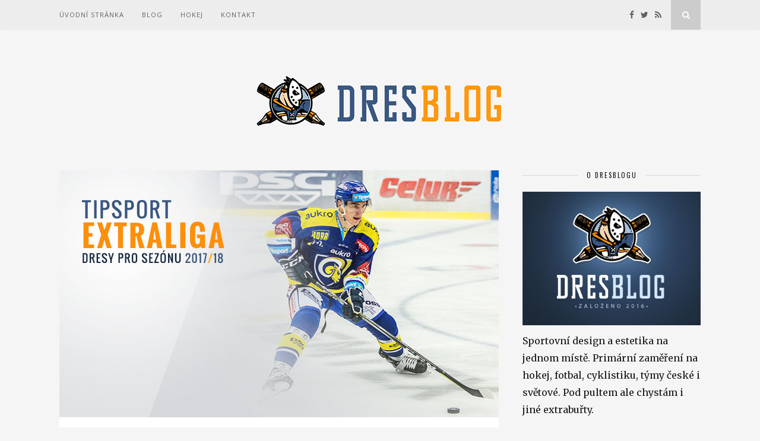

--- FILE ---
content_type: text/html; charset=UTF-8
request_url: https://www.dresblog.cz/2017/11/27/zebricek-dresu-extralize-ledniho-hokeje-201718/
body_size: 27624
content:
<!DOCTYPE html>
<html lang="cs">
<head>

	<meta charset="UTF-8">
	<meta http-equiv="X-UA-Compatible" content="IE=edge">
	<meta name="viewport" content="width=device-width, initial-scale=1">

	<title>Žebříček dresů v Extralize ledního hokeje 2017/18 - Dresblog</title>

	<link rel="profile" href="http://gmpg.org/xfn/11" />
	
		<link rel="shortcut icon" href="http://dresblog.cz/wp-content/uploads/2016/09/dresblog_favicon.png" />
		
	<link rel="alternate" type="application/rss+xml" title="Dresblog RSS Feed" href="https://www.dresblog.cz/feed/" />
	<link rel="alternate" type="application/atom+xml" title="Dresblog Atom Feed" href="https://www.dresblog.cz/feed/atom/" />
	<link rel="pingback" href="https://www.dresblog.cz/xmlrpc.php" />
	
	<meta name='robots' content='index, follow, max-image-preview:large, max-snippet:-1, max-video-preview:-1' />
	<style>img:is([sizes="auto" i], [sizes^="auto," i]) { contain-intrinsic-size: 3000px 1500px }</style>
	
	<!-- This site is optimized with the Yoast SEO plugin v26.4 - https://yoast.com/wordpress/plugins/seo/ -->
	<meta name="description" content="Kdo má v Extralize nejhezčí dresy? A proč? Povíme vám to v podrobném hodnocení!" />
	<link rel="canonical" href="https://www.dresblog.cz/2017/11/27/zebricek-dresu-extralize-ledniho-hokeje-201718/" />
	<meta property="og:locale" content="cs_CZ" />
	<meta property="og:type" content="article" />
	<meta property="og:title" content="Žebříček dresů v Extralize ledního hokeje 2017/18 - Dresblog" />
	<meta property="og:description" content="Kdo má v Extralize nejhezčí dresy? A proč? Povíme vám to v podrobném hodnocení!" />
	<meta property="og:url" content="https://www.dresblog.cz/2017/11/27/zebricek-dresu-extralize-ledniho-hokeje-201718/" />
	<meta property="og:site_name" content="Dresblog" />
	<meta property="article:published_time" content="2017-11-27T06:29:22+00:00" />
	<meta property="article:modified_time" content="2017-12-18T14:37:18+00:00" />
	<meta property="og:image" content="https://www.dresblog.cz/wp-content/uploads/2017/11/2017_zebricek_dresu.jpg" />
	<meta property="og:image:width" content="740" />
	<meta property="og:image:height" content="416" />
	<meta property="og:image:type" content="image/jpeg" />
	<meta name="author" content="hokič" />
	<meta name="twitter:card" content="summary_large_image" />
	<meta name="twitter:creator" content="@dresblog_cz" />
	<meta name="twitter:site" content="@dresblog_cz" />
	<meta name="twitter:label1" content="Napsal(a)" />
	<meta name="twitter:data1" content="hokič" />
	<meta name="twitter:label2" content="Odhadovaná doba čtení" />
	<meta name="twitter:data2" content="26 minut" />
	<script type="application/ld+json" class="yoast-schema-graph">{"@context":"https://schema.org","@graph":[{"@type":"WebPage","@id":"https://www.dresblog.cz/2017/11/27/zebricek-dresu-extralize-ledniho-hokeje-201718/","url":"https://www.dresblog.cz/2017/11/27/zebricek-dresu-extralize-ledniho-hokeje-201718/","name":"Žebříček dresů v Extralize ledního hokeje 2017/18 - Dresblog","isPartOf":{"@id":"https://www.dresblog.cz/#website"},"primaryImageOfPage":{"@id":"https://www.dresblog.cz/2017/11/27/zebricek-dresu-extralize-ledniho-hokeje-201718/#primaryimage"},"image":{"@id":"https://www.dresblog.cz/2017/11/27/zebricek-dresu-extralize-ledniho-hokeje-201718/#primaryimage"},"thumbnailUrl":"https://www.dresblog.cz/wp-content/uploads/2017/11/2017_zebricek_dresu.jpg","datePublished":"2017-11-27T06:29:22+00:00","dateModified":"2017-12-18T14:37:18+00:00","author":{"@id":"https://www.dresblog.cz/#/schema/person/6fa91f0129b6c5ec3188c3aafb51bfcc"},"description":"Kdo má v Extralize nejhezčí dresy? A proč? Povíme vám to v podrobném hodnocení!","breadcrumb":{"@id":"https://www.dresblog.cz/2017/11/27/zebricek-dresu-extralize-ledniho-hokeje-201718/#breadcrumb"},"inLanguage":"cs","potentialAction":[{"@type":"ReadAction","target":["https://www.dresblog.cz/2017/11/27/zebricek-dresu-extralize-ledniho-hokeje-201718/"]}]},{"@type":"ImageObject","inLanguage":"cs","@id":"https://www.dresblog.cz/2017/11/27/zebricek-dresu-extralize-ledniho-hokeje-201718/#primaryimage","url":"https://www.dresblog.cz/wp-content/uploads/2017/11/2017_zebricek_dresu.jpg","contentUrl":"https://www.dresblog.cz/wp-content/uploads/2017/11/2017_zebricek_dresu.jpg","width":740,"height":416},{"@type":"BreadcrumbList","@id":"https://www.dresblog.cz/2017/11/27/zebricek-dresu-extralize-ledniho-hokeje-201718/#breadcrumb","itemListElement":[{"@type":"ListItem","position":1,"name":"Domů","item":"https://www.dresblog.cz/"},{"@type":"ListItem","position":2,"name":"Žebříček dresů v Extralize ledního hokeje 2017/18"}]},{"@type":"WebSite","@id":"https://www.dresblog.cz/#website","url":"https://www.dresblog.cz/","name":"Dresblog","description":"Dresy a loga, hokej, fotbal, cyklistika a tak vůbec.","potentialAction":[{"@type":"SearchAction","target":{"@type":"EntryPoint","urlTemplate":"https://www.dresblog.cz/?s={search_term_string}"},"query-input":{"@type":"PropertyValueSpecification","valueRequired":true,"valueName":"search_term_string"}}],"inLanguage":"cs"},{"@type":"Person","@id":"https://www.dresblog.cz/#/schema/person/6fa91f0129b6c5ec3188c3aafb51bfcc","name":"hokič","image":{"@type":"ImageObject","inLanguage":"cs","@id":"https://www.dresblog.cz/#/schema/person/image/","url":"https://secure.gravatar.com/avatar/92c4424ed1f5b7ccee99c2ea4c8046e216b4833ab8a8b27b65d2d1a4c75f32c2?s=96&d=mm&r=g","contentUrl":"https://secure.gravatar.com/avatar/92c4424ed1f5b7ccee99c2ea4c8046e216b4833ab8a8b27b65d2d1a4c75f32c2?s=96&d=mm&r=g","caption":"hokič"},"sameAs":["http://www.hejkal.com"],"url":"https://www.dresblog.cz/author/hokic/"}]}</script>
	<!-- / Yoast SEO plugin. -->


<link rel='dns-prefetch' href='//fonts.googleapis.com' />
<link rel='dns-prefetch' href='//maxcdn.bootstrapcdn.com' />
<link rel="alternate" type="application/rss+xml" title="Dresblog &raquo; RSS zdroj" href="https://www.dresblog.cz/feed/" />
<link rel="alternate" type="application/rss+xml" title="Dresblog &raquo; RSS komentářů" href="https://www.dresblog.cz/comments/feed/" />
<link rel="alternate" type="application/rss+xml" title="Dresblog &raquo; RSS komentářů pro Žebříček dresů v Extralize ledního hokeje 2017/18" href="https://www.dresblog.cz/2017/11/27/zebricek-dresu-extralize-ledniho-hokeje-201718/feed/" />
<script type="text/javascript">
/* <![CDATA[ */
window._wpemojiSettings = {"baseUrl":"https:\/\/s.w.org\/images\/core\/emoji\/16.0.1\/72x72\/","ext":".png","svgUrl":"https:\/\/s.w.org\/images\/core\/emoji\/16.0.1\/svg\/","svgExt":".svg","source":{"concatemoji":"https:\/\/www.dresblog.cz\/wp-includes\/js\/wp-emoji-release.min.js?ver=6.8.3"}};
/*! This file is auto-generated */
!function(s,n){var o,i,e;function c(e){try{var t={supportTests:e,timestamp:(new Date).valueOf()};sessionStorage.setItem(o,JSON.stringify(t))}catch(e){}}function p(e,t,n){e.clearRect(0,0,e.canvas.width,e.canvas.height),e.fillText(t,0,0);var t=new Uint32Array(e.getImageData(0,0,e.canvas.width,e.canvas.height).data),a=(e.clearRect(0,0,e.canvas.width,e.canvas.height),e.fillText(n,0,0),new Uint32Array(e.getImageData(0,0,e.canvas.width,e.canvas.height).data));return t.every(function(e,t){return e===a[t]})}function u(e,t){e.clearRect(0,0,e.canvas.width,e.canvas.height),e.fillText(t,0,0);for(var n=e.getImageData(16,16,1,1),a=0;a<n.data.length;a++)if(0!==n.data[a])return!1;return!0}function f(e,t,n,a){switch(t){case"flag":return n(e,"\ud83c\udff3\ufe0f\u200d\u26a7\ufe0f","\ud83c\udff3\ufe0f\u200b\u26a7\ufe0f")?!1:!n(e,"\ud83c\udde8\ud83c\uddf6","\ud83c\udde8\u200b\ud83c\uddf6")&&!n(e,"\ud83c\udff4\udb40\udc67\udb40\udc62\udb40\udc65\udb40\udc6e\udb40\udc67\udb40\udc7f","\ud83c\udff4\u200b\udb40\udc67\u200b\udb40\udc62\u200b\udb40\udc65\u200b\udb40\udc6e\u200b\udb40\udc67\u200b\udb40\udc7f");case"emoji":return!a(e,"\ud83e\udedf")}return!1}function g(e,t,n,a){var r="undefined"!=typeof WorkerGlobalScope&&self instanceof WorkerGlobalScope?new OffscreenCanvas(300,150):s.createElement("canvas"),o=r.getContext("2d",{willReadFrequently:!0}),i=(o.textBaseline="top",o.font="600 32px Arial",{});return e.forEach(function(e){i[e]=t(o,e,n,a)}),i}function t(e){var t=s.createElement("script");t.src=e,t.defer=!0,s.head.appendChild(t)}"undefined"!=typeof Promise&&(o="wpEmojiSettingsSupports",i=["flag","emoji"],n.supports={everything:!0,everythingExceptFlag:!0},e=new Promise(function(e){s.addEventListener("DOMContentLoaded",e,{once:!0})}),new Promise(function(t){var n=function(){try{var e=JSON.parse(sessionStorage.getItem(o));if("object"==typeof e&&"number"==typeof e.timestamp&&(new Date).valueOf()<e.timestamp+604800&&"object"==typeof e.supportTests)return e.supportTests}catch(e){}return null}();if(!n){if("undefined"!=typeof Worker&&"undefined"!=typeof OffscreenCanvas&&"undefined"!=typeof URL&&URL.createObjectURL&&"undefined"!=typeof Blob)try{var e="postMessage("+g.toString()+"("+[JSON.stringify(i),f.toString(),p.toString(),u.toString()].join(",")+"));",a=new Blob([e],{type:"text/javascript"}),r=new Worker(URL.createObjectURL(a),{name:"wpTestEmojiSupports"});return void(r.onmessage=function(e){c(n=e.data),r.terminate(),t(n)})}catch(e){}c(n=g(i,f,p,u))}t(n)}).then(function(e){for(var t in e)n.supports[t]=e[t],n.supports.everything=n.supports.everything&&n.supports[t],"flag"!==t&&(n.supports.everythingExceptFlag=n.supports.everythingExceptFlag&&n.supports[t]);n.supports.everythingExceptFlag=n.supports.everythingExceptFlag&&!n.supports.flag,n.DOMReady=!1,n.readyCallback=function(){n.DOMReady=!0}}).then(function(){return e}).then(function(){var e;n.supports.everything||(n.readyCallback(),(e=n.source||{}).concatemoji?t(e.concatemoji):e.wpemoji&&e.twemoji&&(t(e.twemoji),t(e.wpemoji)))}))}((window,document),window._wpemojiSettings);
/* ]]> */
</script>
<style id='wp-emoji-styles-inline-css' type='text/css'>

	img.wp-smiley, img.emoji {
		display: inline !important;
		border: none !important;
		box-shadow: none !important;
		height: 1em !important;
		width: 1em !important;
		margin: 0 0.07em !important;
		vertical-align: -0.1em !important;
		background: none !important;
		padding: 0 !important;
	}
</style>
<link rel='stylesheet' id='wp-block-library-css' href='https://www.dresblog.cz/wp-includes/css/dist/block-library/style.min.css?ver=6.8.3' type='text/css' media='all' />
<style id='classic-theme-styles-inline-css' type='text/css'>
/*! This file is auto-generated */
.wp-block-button__link{color:#fff;background-color:#32373c;border-radius:9999px;box-shadow:none;text-decoration:none;padding:calc(.667em + 2px) calc(1.333em + 2px);font-size:1.125em}.wp-block-file__button{background:#32373c;color:#fff;text-decoration:none}
</style>
<style id='global-styles-inline-css' type='text/css'>
:root{--wp--preset--aspect-ratio--square: 1;--wp--preset--aspect-ratio--4-3: 4/3;--wp--preset--aspect-ratio--3-4: 3/4;--wp--preset--aspect-ratio--3-2: 3/2;--wp--preset--aspect-ratio--2-3: 2/3;--wp--preset--aspect-ratio--16-9: 16/9;--wp--preset--aspect-ratio--9-16: 9/16;--wp--preset--color--black: #000000;--wp--preset--color--cyan-bluish-gray: #abb8c3;--wp--preset--color--white: #ffffff;--wp--preset--color--pale-pink: #f78da7;--wp--preset--color--vivid-red: #cf2e2e;--wp--preset--color--luminous-vivid-orange: #ff6900;--wp--preset--color--luminous-vivid-amber: #fcb900;--wp--preset--color--light-green-cyan: #7bdcb5;--wp--preset--color--vivid-green-cyan: #00d084;--wp--preset--color--pale-cyan-blue: #8ed1fc;--wp--preset--color--vivid-cyan-blue: #0693e3;--wp--preset--color--vivid-purple: #9b51e0;--wp--preset--gradient--vivid-cyan-blue-to-vivid-purple: linear-gradient(135deg,rgba(6,147,227,1) 0%,rgb(155,81,224) 100%);--wp--preset--gradient--light-green-cyan-to-vivid-green-cyan: linear-gradient(135deg,rgb(122,220,180) 0%,rgb(0,208,130) 100%);--wp--preset--gradient--luminous-vivid-amber-to-luminous-vivid-orange: linear-gradient(135deg,rgba(252,185,0,1) 0%,rgba(255,105,0,1) 100%);--wp--preset--gradient--luminous-vivid-orange-to-vivid-red: linear-gradient(135deg,rgba(255,105,0,1) 0%,rgb(207,46,46) 100%);--wp--preset--gradient--very-light-gray-to-cyan-bluish-gray: linear-gradient(135deg,rgb(238,238,238) 0%,rgb(169,184,195) 100%);--wp--preset--gradient--cool-to-warm-spectrum: linear-gradient(135deg,rgb(74,234,220) 0%,rgb(151,120,209) 20%,rgb(207,42,186) 40%,rgb(238,44,130) 60%,rgb(251,105,98) 80%,rgb(254,248,76) 100%);--wp--preset--gradient--blush-light-purple: linear-gradient(135deg,rgb(255,206,236) 0%,rgb(152,150,240) 100%);--wp--preset--gradient--blush-bordeaux: linear-gradient(135deg,rgb(254,205,165) 0%,rgb(254,45,45) 50%,rgb(107,0,62) 100%);--wp--preset--gradient--luminous-dusk: linear-gradient(135deg,rgb(255,203,112) 0%,rgb(199,81,192) 50%,rgb(65,88,208) 100%);--wp--preset--gradient--pale-ocean: linear-gradient(135deg,rgb(255,245,203) 0%,rgb(182,227,212) 50%,rgb(51,167,181) 100%);--wp--preset--gradient--electric-grass: linear-gradient(135deg,rgb(202,248,128) 0%,rgb(113,206,126) 100%);--wp--preset--gradient--midnight: linear-gradient(135deg,rgb(2,3,129) 0%,rgb(40,116,252) 100%);--wp--preset--font-size--small: 13px;--wp--preset--font-size--medium: 20px;--wp--preset--font-size--large: 36px;--wp--preset--font-size--x-large: 42px;--wp--preset--spacing--20: 0.44rem;--wp--preset--spacing--30: 0.67rem;--wp--preset--spacing--40: 1rem;--wp--preset--spacing--50: 1.5rem;--wp--preset--spacing--60: 2.25rem;--wp--preset--spacing--70: 3.38rem;--wp--preset--spacing--80: 5.06rem;--wp--preset--shadow--natural: 6px 6px 9px rgba(0, 0, 0, 0.2);--wp--preset--shadow--deep: 12px 12px 50px rgba(0, 0, 0, 0.4);--wp--preset--shadow--sharp: 6px 6px 0px rgba(0, 0, 0, 0.2);--wp--preset--shadow--outlined: 6px 6px 0px -3px rgba(255, 255, 255, 1), 6px 6px rgba(0, 0, 0, 1);--wp--preset--shadow--crisp: 6px 6px 0px rgba(0, 0, 0, 1);}:where(.is-layout-flex){gap: 0.5em;}:where(.is-layout-grid){gap: 0.5em;}body .is-layout-flex{display: flex;}.is-layout-flex{flex-wrap: wrap;align-items: center;}.is-layout-flex > :is(*, div){margin: 0;}body .is-layout-grid{display: grid;}.is-layout-grid > :is(*, div){margin: 0;}:where(.wp-block-columns.is-layout-flex){gap: 2em;}:where(.wp-block-columns.is-layout-grid){gap: 2em;}:where(.wp-block-post-template.is-layout-flex){gap: 1.25em;}:where(.wp-block-post-template.is-layout-grid){gap: 1.25em;}.has-black-color{color: var(--wp--preset--color--black) !important;}.has-cyan-bluish-gray-color{color: var(--wp--preset--color--cyan-bluish-gray) !important;}.has-white-color{color: var(--wp--preset--color--white) !important;}.has-pale-pink-color{color: var(--wp--preset--color--pale-pink) !important;}.has-vivid-red-color{color: var(--wp--preset--color--vivid-red) !important;}.has-luminous-vivid-orange-color{color: var(--wp--preset--color--luminous-vivid-orange) !important;}.has-luminous-vivid-amber-color{color: var(--wp--preset--color--luminous-vivid-amber) !important;}.has-light-green-cyan-color{color: var(--wp--preset--color--light-green-cyan) !important;}.has-vivid-green-cyan-color{color: var(--wp--preset--color--vivid-green-cyan) !important;}.has-pale-cyan-blue-color{color: var(--wp--preset--color--pale-cyan-blue) !important;}.has-vivid-cyan-blue-color{color: var(--wp--preset--color--vivid-cyan-blue) !important;}.has-vivid-purple-color{color: var(--wp--preset--color--vivid-purple) !important;}.has-black-background-color{background-color: var(--wp--preset--color--black) !important;}.has-cyan-bluish-gray-background-color{background-color: var(--wp--preset--color--cyan-bluish-gray) !important;}.has-white-background-color{background-color: var(--wp--preset--color--white) !important;}.has-pale-pink-background-color{background-color: var(--wp--preset--color--pale-pink) !important;}.has-vivid-red-background-color{background-color: var(--wp--preset--color--vivid-red) !important;}.has-luminous-vivid-orange-background-color{background-color: var(--wp--preset--color--luminous-vivid-orange) !important;}.has-luminous-vivid-amber-background-color{background-color: var(--wp--preset--color--luminous-vivid-amber) !important;}.has-light-green-cyan-background-color{background-color: var(--wp--preset--color--light-green-cyan) !important;}.has-vivid-green-cyan-background-color{background-color: var(--wp--preset--color--vivid-green-cyan) !important;}.has-pale-cyan-blue-background-color{background-color: var(--wp--preset--color--pale-cyan-blue) !important;}.has-vivid-cyan-blue-background-color{background-color: var(--wp--preset--color--vivid-cyan-blue) !important;}.has-vivid-purple-background-color{background-color: var(--wp--preset--color--vivid-purple) !important;}.has-black-border-color{border-color: var(--wp--preset--color--black) !important;}.has-cyan-bluish-gray-border-color{border-color: var(--wp--preset--color--cyan-bluish-gray) !important;}.has-white-border-color{border-color: var(--wp--preset--color--white) !important;}.has-pale-pink-border-color{border-color: var(--wp--preset--color--pale-pink) !important;}.has-vivid-red-border-color{border-color: var(--wp--preset--color--vivid-red) !important;}.has-luminous-vivid-orange-border-color{border-color: var(--wp--preset--color--luminous-vivid-orange) !important;}.has-luminous-vivid-amber-border-color{border-color: var(--wp--preset--color--luminous-vivid-amber) !important;}.has-light-green-cyan-border-color{border-color: var(--wp--preset--color--light-green-cyan) !important;}.has-vivid-green-cyan-border-color{border-color: var(--wp--preset--color--vivid-green-cyan) !important;}.has-pale-cyan-blue-border-color{border-color: var(--wp--preset--color--pale-cyan-blue) !important;}.has-vivid-cyan-blue-border-color{border-color: var(--wp--preset--color--vivid-cyan-blue) !important;}.has-vivid-purple-border-color{border-color: var(--wp--preset--color--vivid-purple) !important;}.has-vivid-cyan-blue-to-vivid-purple-gradient-background{background: var(--wp--preset--gradient--vivid-cyan-blue-to-vivid-purple) !important;}.has-light-green-cyan-to-vivid-green-cyan-gradient-background{background: var(--wp--preset--gradient--light-green-cyan-to-vivid-green-cyan) !important;}.has-luminous-vivid-amber-to-luminous-vivid-orange-gradient-background{background: var(--wp--preset--gradient--luminous-vivid-amber-to-luminous-vivid-orange) !important;}.has-luminous-vivid-orange-to-vivid-red-gradient-background{background: var(--wp--preset--gradient--luminous-vivid-orange-to-vivid-red) !important;}.has-very-light-gray-to-cyan-bluish-gray-gradient-background{background: var(--wp--preset--gradient--very-light-gray-to-cyan-bluish-gray) !important;}.has-cool-to-warm-spectrum-gradient-background{background: var(--wp--preset--gradient--cool-to-warm-spectrum) !important;}.has-blush-light-purple-gradient-background{background: var(--wp--preset--gradient--blush-light-purple) !important;}.has-blush-bordeaux-gradient-background{background: var(--wp--preset--gradient--blush-bordeaux) !important;}.has-luminous-dusk-gradient-background{background: var(--wp--preset--gradient--luminous-dusk) !important;}.has-pale-ocean-gradient-background{background: var(--wp--preset--gradient--pale-ocean) !important;}.has-electric-grass-gradient-background{background: var(--wp--preset--gradient--electric-grass) !important;}.has-midnight-gradient-background{background: var(--wp--preset--gradient--midnight) !important;}.has-small-font-size{font-size: var(--wp--preset--font-size--small) !important;}.has-medium-font-size{font-size: var(--wp--preset--font-size--medium) !important;}.has-large-font-size{font-size: var(--wp--preset--font-size--large) !important;}.has-x-large-font-size{font-size: var(--wp--preset--font-size--x-large) !important;}
:where(.wp-block-post-template.is-layout-flex){gap: 1.25em;}:where(.wp-block-post-template.is-layout-grid){gap: 1.25em;}
:where(.wp-block-columns.is-layout-flex){gap: 2em;}:where(.wp-block-columns.is-layout-grid){gap: 2em;}
:root :where(.wp-block-pullquote){font-size: 1.5em;line-height: 1.6;}
</style>
<link rel='stylesheet' id='contact-form-7-css' href='https://www.dresblog.cz/wp-content/plugins/contact-form-7/includes/css/styles.css?ver=6.1.4' type='text/css' media='all' />
<link rel='stylesheet' id='twenty20-css' href='https://www.dresblog.cz/wp-content/plugins/twenty20/assets/css/twenty20.css?ver=2.0.4' type='text/css' media='all' />
<link rel='stylesheet' id='googlefonts-css' href='https://fonts.googleapis.com/css?family=Merriweather:400|Off:400&subset=latin-ext' type='text/css' media='all' />
<link rel='stylesheet' id='mc4wp-form-themes-css' href='https://www.dresblog.cz/wp-content/plugins/mailchimp-for-wp/assets/css/form-themes.css?ver=4.10.9' type='text/css' media='all' />
<link rel='stylesheet' id='sp_style-css' href='https://www.dresblog.cz/wp-content/themes/florence/style.css?ver=6.8.3' type='text/css' media='all' />
<link rel='stylesheet' id='bxslider-css-css' href='https://www.dresblog.cz/wp-content/themes/florence/css/jquery.bxslider.css?ver=6.8.3' type='text/css' media='all' />
<link rel='stylesheet' id='slicknav-css-css' href='https://www.dresblog.cz/wp-content/themes/florence/css/slicknav.css?ver=6.8.3' type='text/css' media='all' />
<link rel='stylesheet' id='font-awesome-css' href='//maxcdn.bootstrapcdn.com/font-awesome/4.2.0/css/font-awesome.min.css?ver=6.8.3' type='text/css' media='all' />
<link rel='stylesheet' id='responsive-css' href='https://www.dresblog.cz/wp-content/themes/florence/css/responsive.css?ver=6.8.3' type='text/css' media='all' />
<link rel='stylesheet' id='default_headings_font-css' href='http://fonts.googleapis.com/css?family=Oswald%3A400%2C700&#038;ver=6.8.3' type='text/css' media='all' />
<link rel='stylesheet' id='default_para_font-css' href='http://fonts.googleapis.com/css?family=Crimson+Text%3A400%2C700%2C400italic%2C700italic&#038;ver=6.8.3' type='text/css' media='all' />
<link rel='stylesheet' id='default_body_font-css' href='http://fonts.googleapis.com/css?family=Open+Sans%3A400italic%2C700italic%2C400%2C700&#038;subset=cyrillic%2Clatin&#038;ver=6.8.3' type='text/css' media='all' />
<link rel='stylesheet' id='msl-main-css' href='https://www.dresblog.cz/wp-content/plugins/master-slider/public/assets/css/masterslider.main.css?ver=3.11.0' type='text/css' media='all' />
<link rel='stylesheet' id='msl-custom-css' href='https://www.dresblog.cz/wp-content/uploads/master-slider/custom.css?ver=26.7' type='text/css' media='all' />
<script type="text/javascript" src="https://www.dresblog.cz/wp-includes/js/jquery/jquery.min.js?ver=3.7.1" id="jquery-core-js"></script>
<script type="text/javascript" src="https://www.dresblog.cz/wp-includes/js/jquery/jquery-migrate.min.js?ver=3.4.1" id="jquery-migrate-js"></script>
<link rel="https://api.w.org/" href="https://www.dresblog.cz/wp-json/" /><link rel="alternate" title="JSON" type="application/json" href="https://www.dresblog.cz/wp-json/wp/v2/posts/377" /><link rel="EditURI" type="application/rsd+xml" title="RSD" href="https://www.dresblog.cz/xmlrpc.php?rsd" />
<meta name="generator" content="WordPress 6.8.3" />
<link rel='shortlink' href='https://www.dresblog.cz/?p=377' />
<link rel="alternate" title="oEmbed (JSON)" type="application/json+oembed" href="https://www.dresblog.cz/wp-json/oembed/1.0/embed?url=https%3A%2F%2Fwww.dresblog.cz%2F2017%2F11%2F27%2Fzebricek-dresu-extralize-ledniho-hokeje-201718%2F" />
<link rel="alternate" title="oEmbed (XML)" type="text/xml+oembed" href="https://www.dresblog.cz/wp-json/oembed/1.0/embed?url=https%3A%2F%2Fwww.dresblog.cz%2F2017%2F11%2F27%2Fzebricek-dresu-extralize-ledniho-hokeje-201718%2F&#038;format=xml" />
<script>
  (function(i,s,o,g,r,a,m){i['GoogleAnalyticsObject']=r;i[r]=i[r]||function(){
  (i[r].q=i[r].q||[]).push(arguments)},i[r].l=1*new Date();a=s.createElement(o),
  m=s.getElementsByTagName(o)[0];a.async=1;a.src=g;m.parentNode.insertBefore(a,m)
  })(window,document,'script','https://www.google-analytics.com/analytics.js','ga');

  ga('create', 'UA-576966-27', 'auto');
  ga('send', 'pageview');

</script><script>var ms_grabbing_curosr = 'https://www.dresblog.cz/wp-content/plugins/master-slider/public/assets/css/common/grabbing.cur', ms_grab_curosr = 'https://www.dresblog.cz/wp-content/plugins/master-slider/public/assets/css/common/grab.cur';</script>
<meta name="generator" content="MasterSlider 3.11.0 - Responsive Touch Image Slider | avt.li/msf" />
<style type='text/css' media='screen'>
	blockquote{ font-family:"Merriweather", arial, sans-serif;}
	p{ font-family:"Merriweather", arial, sans-serif;}
	li{ font-family:"Merriweather", arial, sans-serif;}
</style>
<!-- fonts delivered by Wordpress Google Fonts, a plugin by Adrian3.com -->    <style type="text/css">
	
		#logo { padding:px 0 px; }
		
		#top-bar, .slicknav_menu { background:#ededed; }		.menu li a, .slicknav_nav a { color:#606060; }		.menu li.current-menu-item a, .menu li.current_page_item a, .menu li a:hover {  color:#ae5e00; }
		.slicknav_nav a:hover { color:#ae5e00; background:none; }
		
		.menu .sub-menu, .menu .children { background: #ededed; }
		ul.menu ul a, .menu ul ul a { border-top: 1px solid #e2e2e2; color:#606060; }
		ul.menu ul a:hover, .menu ul ul a:hover { color: #ffffff; background:#ae5e00; }
		
		#top-social a i { color:#606060; }
		#top-social a:hover i { color:#ae5e00 }
		
		#top-search a { background:#cccccc }
		#top-search a { color: }
		
		#footer-instagram { background:; }
		#footer-instagram h4.block-heading { color:; }
		
		#footer-social { background:#3a5881; }
		#footer-social a i { color:#3a5881; background:; }
		#footer-social a { color:; }
		
		#footer-copyright { color:; background:;  }
		
		.widget-heading { color:; }
		.widget-heading > span:before, .widget-heading > span:after { border-color: ; }
		
		.widget-social a i { color:; background:#3a5881; }
		
		a, .author-content a.author-social:hover { color:#ae5e00; }
		.more-button:hover, .post-share a i:hover, .post-pagination a:hover, .pagination a:hover, .widget .tagcloud a { background:#ae5e00; }
		.more-button:hover, .post-share a i:hover { border-color:#ae5e00;  }
		.post-entry blockquote { border-color:#ae5e00; }		
				
				/* ----- GENERAL BODY TEXT ----- */
p, ul {font-size: 15px; line-height: 30px; 
}
p, ul {font-size: 16px; line-height: 29px; 
}
p a:hover, li a:hover {color: #fe8f0b}
.post-entry p a, .post-entry li a  {text-decoration: underline; }

.rprogress-text {color: white !important ;  font-size: 15px; 
font-weight: normal !important;
font-family: 'Oswald';

color: #d4e8fd !important; 

}
/* moje upravy velikosti */
/* Post title */   .post-header h2 a, .post-header h1 {font-size: 36px;
letter-spacing:1.5px;}
.post-entry h1 {font-size: 30px;}
.post-entry h2 {font-size: 30px;}
.post-entry h3 {font-size: 24px;}
.post-entry h4 {font-size: 19px;}
.post-entry h5 {font-size: 17px;}
.post-entry h6 {font-size: 15px;}

				
    </style>
    	
</head>

<body class="wp-singular post-template-default single single-post postid-377 single-format-standard wp-theme-florence _masterslider _ms_version_3.11.0">
	
	<div id="top-bar">
		
		<div class="container">
			
			<div id="navigation-wrapper">
				<ul id="menu-menu-1" class="menu"><li id="menu-item-16" class="menu-item menu-item-type-custom menu-item-object-custom menu-item-16"><a href="http://dresblog.cz/">Úvodní stránka</a></li>
<li id="menu-item-247" class="menu-item menu-item-type-taxonomy menu-item-object-category menu-item-247"><a href="https://www.dresblog.cz/category/blog/">Blog</a></li>
<li id="menu-item-248" class="menu-item menu-item-type-taxonomy menu-item-object-category current-post-ancestor current-menu-parent current-post-parent menu-item-has-children menu-item-248"><a href="https://www.dresblog.cz/category/hokej/">Hokej</a>
<ul class="sub-menu">
	<li id="menu-item-249" class="menu-item menu-item-type-taxonomy menu-item-object-category current-post-ancestor current-menu-parent current-post-parent menu-item-249"><a href="https://www.dresblog.cz/category/hokej/extraliga/">Extraliga</a></li>
	<li id="menu-item-375" class="menu-item menu-item-type-taxonomy menu-item-object-category menu-item-375"><a href="https://www.dresblog.cz/category/hokej/reprezentace/">Reprezentace</a></li>
	<li id="menu-item-320" class="menu-item menu-item-type-taxonomy menu-item-object-category menu-item-320"><a href="https://www.dresblog.cz/category/hokej/nhl/">NHL</a></li>
</ul>
</li>
<li id="menu-item-32" class="menu-item menu-item-type-post_type menu-item-object-page menu-item-32"><a href="https://www.dresblog.cz/kontakt/">Kontakt</a></li>
</ul>			</div>
			
			<div class="menu-mobile"></div>
			
						<div id="top-social">
				
				<a href="http://facebook.com/dresblog" target="_blank"><i class="fa fa-facebook"></i></a>				<a href="http://twitter.com/dresblog_cz" target="_blank"><i class="fa fa-twitter"></i></a>																																												<a href="http://dresblog.cz/feed/" target="_blank"><i class="fa fa-rss"></i></a>				
			</div>
						
						<div id="top-search">
					<a href="#"><i class="fa fa-search"></i></a>
			</div>
			<div class="show-search">
				<form role="search" method="get" id="searchform" action="https://www.dresblog.cz/">
    <div>
		<input type="text" placeholder="Search and hit enter..." name="s" id="s" />
	 </div>
</form>			</div>
						
		</div>
	
	</div>
	
	<header id="header">
	
		<div class="container">
			
			<div id="logo">
				
									
											<h2><a href="https://www.dresblog.cz"><img src="http://dresblog.cz/wp-content/uploads/2016/09/logo.png" alt="Dresblog" /></a></h2>
										
								
			</div>
			
		</div>
		
	</header>	
	<div class="container">
		
		<div id="content">
		
			<div id="main" >
			
										
					<article id="post-377" class="post-377 post type-post status-publish format-standard has-post-thumbnail hentry category-extraliga category-hokej tag-hokej tag-zebricky">
					
			
						<div class="post-img">
			<a href="https://www.dresblog.cz/2017/11/27/zebricek-dresu-extralize-ledniho-hokeje-201718/"><img width="740" height="416" src="https://www.dresblog.cz/wp-content/uploads/2017/11/2017_zebricek_dresu.jpg" class="attachment-full-thumb size-full-thumb wp-post-image" alt="" decoding="async" fetchpriority="high" srcset="https://www.dresblog.cz/wp-content/uploads/2017/11/2017_zebricek_dresu.jpg 740w, https://www.dresblog.cz/wp-content/uploads/2017/11/2017_zebricek_dresu-300x169.jpg 300w, https://www.dresblog.cz/wp-content/uploads/2017/11/2017_zebricek_dresu-500x281.jpg 500w" sizes="(max-width: 740px) 100vw, 740px" /></a>
		</div>
						
		
	<div class="post-header">
		
				<span class="cat"><a href="https://www.dresblog.cz/category/hokej/extraliga/" rel="category tag">Extraliga</a>, <a href="https://www.dresblog.cz/category/hokej/" rel="category tag">Hokej</a></span>
				
					<h1>Žebříček dresů v Extralize ledního hokeje 2017/18</h1>
				
	</div>
	
	<div class="post-entry">
		
		<p>&nbsp;</p>
<p>Rok se s rokem sešel a jsme tu s historicky druhým žebříčkem designu dresů naší nejvyšší soutěže. Ptáte se — co se změnilo? Co zůstalo při starém? Kdo letos zvítězí, kdo odejde s pláčem?</p>
<p>Pak jste na správném místě!</p>
<p><span id="more-377"></span></p>
<p>&nbsp;</p>
<p>&nbsp;</p>
<h2>Způsob hodnocení</h2>
<p>Začneme stabilních věcí. Změn nedoznal systém hodnocení.</p>
<p>Jako už <a href="https://www.dresblog.cz/2016/11/23/zebrice-dresu-extraliga-sezona-2016-17/">loni</a> <strong>hodnotí tři porotci, z toho dva muži a jedna žena</strong>. Tři různé přístupy, tři různá města. Stabilní je i filozofie bodování. Pokud možno absolutní systém, <strong>0 &#8211; 10 bodů,</strong> v němž jsou nejvýše, tedy za 10 bodů hodnoceny etalony světového sportovního designu.</p>
<p>S desítkou proto nepočítejte. Nepřipískáváme domácím, jen proto, že jsou zdejší. Tedy… skoro nepřipískáváme. Trochu toho motivačního poplácání po zádech přeci jen v resultech porotců tu a tam najdete.</p>
<p>&nbsp;</p>
<h2>Porota</h2>
<p>Co naopak nového jest, to je identita zástupkyně něžného pohlaví. Letos se k nám připojila známá osobnost českého sportovního Twitteru, <strong>Michaela Simůnková</strong> alias <a href="https://twitter.com/Michalka86">Celticgirl</a>. Hrávala za pražskou Spartu, teď kope a trénuje v bandě něžných výtržnic zvaných <a href="https://twitter.com/holkyfutsalky">Holky Futsalky</a> — ale ztracena není ani v hokeji.</p>
<p>Zbylí dva porotci zůstali stejní jako loni. Čili <a href="https://twitter.com/pavelkout"><strong>Pavel Kout</strong></a>, grafik a držitel platinové věrnostní karty fanshopu Red Wings, a správce Dresblogu <a href="https://www.dresblog.cz/kontakt/"><strong>Karel Hejkal</strong></a>.</p>
<p>A teď — vzhůru dolů!</p>
<p>&nbsp;</p>
<hr />
<h3></h3>
<p>&nbsp;</p>
<h3><span style="color: #fe8f0b;">13.-14. místo:</span> HC Kometa Brno — 2,7 bodu</h3>

		<!-- MasterSlider -->
		<div id="P_MS6969e80a26e6c" class="master-slider-parent msl ms-parent-id-23" style="max-width:800px;">

			
			<!-- MasterSlider Main -->
			<div id="MS6969e80a26e6c" class="master-slider ms-skin-default" >
				 				 
				<div  class="ms-slide" data-delay="3" data-fill-mode="fill"  >
					<img decoding="async" src="https://www.dresblog.cz/wp-content/plugins/master-slider/public/assets/css/blank.gif" alt="" title="" data-src="https://www.dresblog.cz/wp-content/uploads/2017/11/2017_kometa_03.jpg" />


	<div class="ms-thumb" ><div class="ms-tab-context"><div class="&quot;ms-tab-context&quot;"></div></div>
</div>
				</div>
				<div  class="ms-slide" data-delay="3" data-fill-mode="fill"  >
					<img decoding="async" src="https://www.dresblog.cz/wp-content/plugins/master-slider/public/assets/css/blank.gif" alt="" title="" data-src="https://www.dresblog.cz/wp-content/uploads/2017/11/2017_kometa_02.jpg" />


	<div class="ms-thumb" ><div class="ms-tab-context"><div class="&quot;ms-tab-context&quot;"></div></div>
</div>
				</div>
				<div  class="ms-slide" data-delay="3" data-fill-mode="fill"  >
					<img decoding="async" src="https://www.dresblog.cz/wp-content/plugins/master-slider/public/assets/css/blank.gif" alt="" title="" data-src="https://www.dresblog.cz/wp-content/uploads/2017/11/2017_kometa_01.jpg" />


	<div class="ms-thumb" ><div class="ms-tab-context"><div class="&quot;ms-tab-context&quot;"></div></div>
</div>
				</div>
				<div  class="ms-slide" data-delay="3" data-fill-mode="fill"  >
					<img decoding="async" src="https://www.dresblog.cz/wp-content/plugins/master-slider/public/assets/css/blank.gif" alt="" title="" data-src="https://www.dresblog.cz/wp-content/uploads/2017/11/2017_kometa_04.jpg" />


	<div class="ms-thumb" ><div class="ms-tab-context"><div class="&quot;ms-tab-context&quot;"></div></div>
</div>
				</div>

			</div>
			<!-- END MasterSlider Main -->

			 
		</div>
		<!-- END MasterSlider -->

		<script>
		(function ( $ ) {
			"use strict";

			$(function () {
				var masterslider_6e6c = new MasterSlider();

				// slider controls
				masterslider_6e6c.control('arrows'     ,{ autohide:false, overVideo:true  });				masterslider_6e6c.control('bullets'    ,{ autohide:true, overVideo:true, dir:'h', align:'bottom' , margin:10  });

				// slider setup
				masterslider_6e6c.setup("MS6969e80a26e6c", {
						width           : 680,
						height          : 382,
						minHeight       : 0,
						space           : 0,
						start           : 1,
						grabCursor      : true,
						swipe           : true,
						mouse           : true,
						layout          : "boxed",
						wheel           : false,
						autoplay        : false,
						instantStartLayers:false,
						loop            : false,
						shuffle         : false,
						preload         : 0,
						heightLimit     : true,
						autoHeight      : false,
						smoothHeight    : true,
						endPause        : false,
						overPause       : true,
						fillMode        : "fill",
						centerControls  : true,
						startOnAppear   : false,
						layersMode      : "center",
						hideLayers      : false,
						fullscreenMargin: 0,
						speed           : 20,
						dir             : "h",
						parallaxMode    : 'swipe',
						view            : "basic"
				});

				
				window.masterslider_instances = window.masterslider_instances || [];
				window.masterslider_instances.push( masterslider_6e6c );
			 });

		})(jQuery);
		</script>


<p>&nbsp;</p>
<p><div class='rprogress-container'>
				<div class='rprogress-wrap rprogress' data-progress-percent='20' data-speed='1000' style='background: #203552; border-radius: 0px; -moz-border-radius: 0px; -webkit-border-radius: 0px; -o-border-radius: 0px;'>
					<div class='rprogress-bar rprogress' style='background: #f5f5f5'></div><div class='rprogress-text' style='color: #333'>Michaela Simůnková: 2</div>
				</div>
				</div>
				<br />
<div class='rprogress-container'>
				<div class='rprogress-wrap rprogress' data-progress-percent='40' data-speed='1000' style='background: #3a5881; border-radius: 0px; -moz-border-radius: 0px; -webkit-border-radius: 0px; -o-border-radius: 0px;'>
					<div class='rprogress-bar rprogress' style='background: #f5f5f5'></div><div class='rprogress-text' style='color: #333'>Pavel Kout: 4</div>
				</div>
				</div>
				<br />
<div class='rprogress-container'>
				<div class='rprogress-wrap rprogress' data-progress-percent='20' data-speed='1000' style='background: #587eb1; border-radius: 0px; -moz-border-radius: 0px; -webkit-border-radius: 0px; -o-border-radius: 0px;'>
					<div class='rprogress-bar rprogress' style='background: #f5f5f5'></div><div class='rprogress-text' style='color: #333'>Karel Hejkal: 2 </div>
				</div>
				</div>
				</p>
<p>&nbsp;</p>
<p><strong>MS:</strong> Tak tady nevím, na co koukat dřív. Spousta log, spousta nápisů, takže když se kouknu u bílé sady na záda hráče, tak mě to nutí přečíst nejdřív sponzory a až pak mi dojde, že hledám jméno. Víceméně kam kouknu, tam nějaký rušivý element. Přitom zrovna Kometa má fakt pěkné logo, jednoduché, nezaměnitelné a je tam schovaný jako kdyby tam bylo omylem.</p>
<p><strong>PK:</strong> Prvotní nápad určitě vypadal ve grafickém editoru příjemně, ovšem po následném polepení dresu a kalhot reklamami vznikla vizuální šílenost. Skoro to vzdáleně připomíná obal beatlesáckého Seržanta Pepře… Bílá čtvercová pozadí reklam na předku nohavic kalhot výsledný dojem už jenom korunují.</p>
<p><strong>KH:</strong> Ten dres jako by dělalo několik lidí a každý si prosadil svou. Já chci odstín na štulpnách! Já chci proužek v pase! Já chci ještě jinou modrou u hvězdy! Já chci reklamu na zadku! Já chci nárameníky! Já chci…</p>
<p>Já chci, co já chci… <em>já si přeji</em> dres — to tam asi ve všem tom hluku zaniklo.</p>
<p>A tak ač Kometa přišla s pár zajímavými nápady, třeba právě štulpny jsou skvělé, tak ty utlučeny vším tím balastem zcela kapitulují. Místo dresu tu máme cosi jako ubrus s rozprsknutým gulášem nevábné chuti.</p>
<p>A mimochodem — když už logo klubu tvarem otrocky kopíruje hlavního sponzora, tak je hlavně dejme hned pod sebe, kdyby si toho náhodou někdo nevšiml.</p>
<p>&nbsp;</p>
<hr />
<p>&nbsp;</p>
<h3><span style="color: #fe8f0b;">13.-14. místo:</span> HC Olomouc — 2,7 bodu</h3>

		<!-- MasterSlider -->
		<div id="P_MS6969e80a276bc" class="master-slider-parent msl ms-parent-id-24" style="max-width:800px;">

			
			<!-- MasterSlider Main -->
			<div id="MS6969e80a276bc" class="master-slider ms-skin-default" >
				 				 
				<div  class="ms-slide" data-delay="3" data-fill-mode="fill"  >
					<img decoding="async" src="https://www.dresblog.cz/wp-content/plugins/master-slider/public/assets/css/blank.gif" alt="" title="" data-src="https://www.dresblog.cz/wp-content/uploads/2017/11/2017_olomouc_01.jpg" />


	<div class="ms-thumb" ><div class="ms-tab-context"><div class="&quot;ms-tab-context&quot;"></div></div>
</div>
				</div>
				<div  class="ms-slide" data-delay="3" data-fill-mode="fill"  >
					<img decoding="async" src="https://www.dresblog.cz/wp-content/plugins/master-slider/public/assets/css/blank.gif" alt="" title="" data-src="https://www.dresblog.cz/wp-content/uploads/2017/11/2017_olomouc_02.jpg" />


	<div class="ms-thumb" ><div class="ms-tab-context"><div class="&quot;ms-tab-context&quot;"></div></div>
</div>
				</div>
				<div  class="ms-slide" data-delay="3" data-fill-mode="fill"  >
					<img decoding="async" src="https://www.dresblog.cz/wp-content/plugins/master-slider/public/assets/css/blank.gif" alt="" title="" data-src="https://www.dresblog.cz/wp-content/uploads/2017/11/2017_olomouc_03.jpg" />


	<div class="ms-thumb" ><div class="ms-tab-context"><div class="&quot;ms-tab-context&quot;"></div></div>
</div>
				</div>

			</div>
			<!-- END MasterSlider Main -->

			 
		</div>
		<!-- END MasterSlider -->

		<script>
		(function ( $ ) {
			"use strict";

			$(function () {
				var masterslider_76bc = new MasterSlider();

				// slider controls
				masterslider_76bc.control('arrows'     ,{ autohide:false, overVideo:true  });				masterslider_76bc.control('bullets'    ,{ autohide:true, overVideo:true, dir:'h', align:'bottom' , margin:10  });

				// slider setup
				masterslider_76bc.setup("MS6969e80a276bc", {
						width           : 680,
						height          : 382,
						minHeight       : 0,
						space           : 0,
						start           : 1,
						grabCursor      : true,
						swipe           : true,
						mouse           : true,
						layout          : "boxed",
						wheel           : false,
						autoplay        : false,
						instantStartLayers:false,
						loop            : false,
						shuffle         : false,
						preload         : 0,
						heightLimit     : true,
						autoHeight      : false,
						smoothHeight    : true,
						endPause        : false,
						overPause       : true,
						fillMode        : "fill",
						centerControls  : true,
						startOnAppear   : false,
						layersMode      : "center",
						hideLayers      : false,
						fullscreenMargin: 0,
						speed           : 20,
						dir             : "h",
						parallaxMode    : 'swipe',
						view            : "basic"
				});

				
				window.masterslider_instances = window.masterslider_instances || [];
				window.masterslider_instances.push( masterslider_76bc );
			 });

		})(jQuery);
		</script>


<p>&nbsp;</p>
<p><div class='rprogress-container'>
				<div class='rprogress-wrap rprogress' data-progress-percent='30' data-speed='1000' style='background: #203552; border-radius: 0px; -moz-border-radius: 0px; -webkit-border-radius: 0px; -o-border-radius: 0px;'>
					<div class='rprogress-bar rprogress' style='background: #f5f5f5'></div><div class='rprogress-text' style='color: #333'>Michaela Simůnková: 3</div>
				</div>
				</div>
				<br />
<div class='rprogress-container'>
				<div class='rprogress-wrap rprogress' data-progress-percent='30' data-speed='1000' style='background: #3a5881; border-radius: 0px; -moz-border-radius: 0px; -webkit-border-radius: 0px; -o-border-radius: 0px;'>
					<div class='rprogress-bar rprogress' style='background: #f5f5f5'></div><div class='rprogress-text' style='color: #333'>Pavel Kout: 3</div>
				</div>
				</div>
				<br />
<div class='rprogress-container'>
				<div class='rprogress-wrap rprogress' data-progress-percent='20' data-speed='1000' style='background: #587eb1; border-radius: 0px; -moz-border-radius: 0px; -webkit-border-radius: 0px; -o-border-radius: 0px;'>
					<div class='rprogress-bar rprogress' style='background: #f5f5f5'></div><div class='rprogress-text' style='color: #333'>Karel Hejkal: 2 </div>
				</div>
				</div>
				</p>
<p>&nbsp;</p>
<p><strong>MS:</strong> U nich moc nevím, co hodnotit. Kombinace červeno-bílé je docela běžná a člověk by čekal nějakou invenci, ta nepřišla. Někdo vzal čistý dres a naplácal na něj, co potřebuje.</p>
<p>A co mě irituje nejvíc, je reklama uprostřed. Znak je téměř neviditelný a na rozdíl od Boleslavi, kde mi velká Škoda absolutně nevadí (zřejmě i proto, že ta značka je prostě s Boleslaví spjatá), tak tady absolutně nechápu, proč to tak je. Tady by velký a pěkný znak udělal úplně jiný dojem. Navíc Olomouc má docela pěkný znak… Čistá záda to nezachrání, ač to je bodík nahoru.</p>
<p><strong>PK:</strong> Řešení ve mně evokuje univerzální tréninkový dres z prodejny Sport na konci osmdesátých let.</p>
<p>Zadní část vypadá příjemně, ovšem přední je pravým opakem. Logo hlavního sponzora je samo o sobě ošklivé, a jeho umístěním mnohem níž je to ještě zvýrazněno. Uměl bych si představit dát pod něj vyplněný kruh a celek posunout výš. Logo vedlejšího sponzora z pravého prsa přesunou doprostřed na úplný spodek dresu a místo něj číslo hráče.</p>
<p>Líbí se mi kalhoty (reklamy nejsou až tak rušivé a stulpny).</p>
<p><strong>KH:</strong> Proti loni prakticky žádná změna, snad až na lemy čísel. OK, nárameník to má, pruh to má, asi to bude dres, ale — co víc? Rozdíl mezi minimalismem a odfláknutostí se může jevit tenký, ale opak je pravdou. Hodnotit není skoro co a absence velkého loga na hrudi tu prázdnotu jen podtrhuje.</p>
<p>&nbsp;</p>
<hr />
<p>&nbsp;</p>
<h3><span style="color: #fe8f0b;">12. místo:</span> HC Vítkovice Ridera — 3 body</h3>

		<!-- MasterSlider -->
		<div id="P_MS6969e80a27d35" class="master-slider-parent msl ms-parent-id-25" style="max-width:800px;">

			
			<!-- MasterSlider Main -->
			<div id="MS6969e80a27d35" class="master-slider ms-skin-default" >
				 				 
				<div  class="ms-slide" data-delay="3" data-fill-mode="fill"  >
					<img decoding="async" src="https://www.dresblog.cz/wp-content/plugins/master-slider/public/assets/css/blank.gif" alt="" title="" data-src="https://www.dresblog.cz/wp-content/uploads/2017/11/2017_vitkovice_01.jpg" />


	<div class="ms-thumb" ><div class="ms-tab-context"><div class="&quot;ms-tab-context&quot;"></div></div>
</div>
				</div>
				<div  class="ms-slide" data-delay="3" data-fill-mode="fill"  >
					<img decoding="async" src="https://www.dresblog.cz/wp-content/plugins/master-slider/public/assets/css/blank.gif" alt="" title="" data-src="https://www.dresblog.cz/wp-content/uploads/2017/11/2017_vitkovice_02.jpg" />


	<div class="ms-thumb" ><div class="ms-tab-context"><div class="&quot;ms-tab-context&quot;"></div></div>
</div>
				</div>
				<div  class="ms-slide" data-delay="3" data-fill-mode="fill"  >
					<img decoding="async" src="https://www.dresblog.cz/wp-content/plugins/master-slider/public/assets/css/blank.gif" alt="" title="" data-src="https://www.dresblog.cz/wp-content/uploads/2017/11/2017_vitkovice_03.jpg" />


	<div class="ms-thumb" ><div class="ms-tab-context"><div class="&quot;ms-tab-context&quot;"></div></div>
</div>
				</div>

			</div>
			<!-- END MasterSlider Main -->

			 
		</div>
		<!-- END MasterSlider -->

		<script>
		(function ( $ ) {
			"use strict";

			$(function () {
				var masterslider_7d35 = new MasterSlider();

				// slider controls
				masterslider_7d35.control('arrows'     ,{ autohide:false, overVideo:true  });				masterslider_7d35.control('bullets'    ,{ autohide:true, overVideo:true, dir:'h', align:'bottom' , margin:10  });

				// slider setup
				masterslider_7d35.setup("MS6969e80a27d35", {
						width           : 680,
						height          : 382,
						minHeight       : 0,
						space           : 0,
						start           : 1,
						grabCursor      : true,
						swipe           : true,
						mouse           : true,
						layout          : "boxed",
						wheel           : false,
						autoplay        : false,
						instantStartLayers:false,
						loop            : false,
						shuffle         : false,
						preload         : 0,
						heightLimit     : true,
						autoHeight      : false,
						smoothHeight    : true,
						endPause        : false,
						overPause       : true,
						fillMode        : "fill",
						centerControls  : true,
						startOnAppear   : false,
						layersMode      : "center",
						hideLayers      : false,
						fullscreenMargin: 0,
						speed           : 20,
						dir             : "h",
						parallaxMode    : 'swipe',
						view            : "basic"
				});

				
				window.masterslider_instances = window.masterslider_instances || [];
				window.masterslider_instances.push( masterslider_7d35 );
			 });

		})(jQuery);
		</script>


<p>&nbsp;</p>
<p><div class='rprogress-container'>
				<div class='rprogress-wrap rprogress' data-progress-percent='40' data-speed='1000' style='background: #203552; border-radius: 0px; -moz-border-radius: 0px; -webkit-border-radius: 0px; -o-border-radius: 0px;'>
					<div class='rprogress-bar rprogress' style='background: #f5f5f5'></div><div class='rprogress-text' style='color: #333'>Michaela Simůnková: 4</div>
				</div>
				</div>
				<br />
<div class='rprogress-container'>
				<div class='rprogress-wrap rprogress' data-progress-percent='30' data-speed='1000' style='background: #3a5881; border-radius: 0px; -moz-border-radius: 0px; -webkit-border-radius: 0px; -o-border-radius: 0px;'>
					<div class='rprogress-bar rprogress' style='background: #f5f5f5'></div><div class='rprogress-text' style='color: #333'>Pavel Kout: 3</div>
				</div>
				</div>
				<br />
<div class='rprogress-container'>
				<div class='rprogress-wrap rprogress' data-progress-percent='20' data-speed='1000' style='background: #587eb1; border-radius: 0px; -moz-border-radius: 0px; -webkit-border-radius: 0px; -o-border-radius: 0px;'>
					<div class='rprogress-bar rprogress' style='background: #f5f5f5'></div><div class='rprogress-text' style='color: #333'>Karel Hejkal: 2 </div>
				</div>
				</div>
				</p>
<p>&nbsp;</p>
<p><strong>MS:</strong> Přijde mi škoda, že znak ustupuje reklamě a je o dost níž, než by měl být. Líbí se mi číslo na levé straně dresu, má zajímavý font. Předek ještě jde, zadní část se mi nelíbí. Opět jméno pod číslem… Chválím, že mají třetí sadu, paradoxně se mi líbí asi nejvíc.</p>
<p><strong>PK:</strong> Pejsek s kočičkou vařili hokejový dres. Co našli, to na něj dali. Pro rozhodčí musí být lahůdka, když se snaží identifikovat hráče, kterého dávají do zápisu — na zádech jsou hned tři nahuštěné vodorovné nápisy a číslo vepředu je pomalu v podpaždí.</p>
<p>Zezadu jde patrně o pokus o parodii. Vzpomínám si, že za mého mládí mívaly slečny malé kufříky, které si polepily velkou spoustou samolepek. Dresy Vítkovic mi připomínají přesně tyto kufříky.</p>
<p><strong>KH:</strong> Při pohledu na Vítkovické dresy mě napadá jedno slovo — nevkus. Je mi líto, přitom z nich mám pocit, že se snaží, třeba návrat k červené je skvělý nápad. Ale mrkněte už jen na logo. Tři základní barvy najednou jsou málo? Co to vylepšit chromem a barevnými přechody? A sponzor se také vejde, že ano?</p>
<p>Atributy hokejového dresu tu jsou, to ano. Jenže se nemohu ubránit dojmu, že na první dobrou vidím spíš starou fotku kluků v námořnickém oblečku než hokejový mančaft. Detaily typu utlačené logo týmu na břiše či jméno pod číslem to bohužel rozhodně nezlepšují. Za mne celkově krok kamsi zpět.</p>
<hr />
<p>&nbsp;</p>
<h3><span style="color: #fe8f0b;">11. místo:</span> Bílí Tygři Liberec — 3,7 bodu</h3>

		<!-- MasterSlider -->
		<div id="P_MS6969e80a2842a" class="master-slider-parent msl ms-parent-id-26" style="max-width:800px;">

			
			<!-- MasterSlider Main -->
			<div id="MS6969e80a2842a" class="master-slider ms-skin-default" >
				 				 
				<div  class="ms-slide" data-delay="3" data-fill-mode="fill"  >
					<img decoding="async" src="https://www.dresblog.cz/wp-content/plugins/master-slider/public/assets/css/blank.gif" alt="" title="" data-src="https://www.dresblog.cz/wp-content/uploads/2017/11/2017_liberec_01.jpg" />


	<div class="ms-thumb" ><div class="ms-tab-context"><div class="&quot;ms-tab-context&quot;"></div></div>
</div>
				</div>
				<div  class="ms-slide" data-delay="3" data-fill-mode="fill"  >
					<img decoding="async" src="https://www.dresblog.cz/wp-content/plugins/master-slider/public/assets/css/blank.gif" alt="" title="" data-src="https://www.dresblog.cz/wp-content/uploads/2017/11/2017_liberec_02.jpg" />


	<div class="ms-thumb" ><div class="ms-tab-context"><div class="&quot;ms-tab-context&quot;"></div></div>
</div>
				</div>
				<div  class="ms-slide" data-delay="3" data-fill-mode="fill"  >
					<img decoding="async" src="https://www.dresblog.cz/wp-content/plugins/master-slider/public/assets/css/blank.gif" alt="" title="" data-src="https://www.dresblog.cz/wp-content/uploads/2017/11/2017_liberec_03.jpg" />


	<div class="ms-thumb" ><div class="ms-tab-context"><div class="&quot;ms-tab-context&quot;"></div></div>
</div>
				</div>

			</div>
			<!-- END MasterSlider Main -->

			 
		</div>
		<!-- END MasterSlider -->

		<script>
		(function ( $ ) {
			"use strict";

			$(function () {
				var masterslider_842a = new MasterSlider();

				// slider controls
				masterslider_842a.control('arrows'     ,{ autohide:false, overVideo:true  });				masterslider_842a.control('bullets'    ,{ autohide:true, overVideo:true, dir:'h', align:'bottom' , margin:10  });

				// slider setup
				masterslider_842a.setup("MS6969e80a2842a", {
						width           : 680,
						height          : 382,
						minHeight       : 0,
						space           : 0,
						start           : 1,
						grabCursor      : true,
						swipe           : true,
						mouse           : true,
						layout          : "boxed",
						wheel           : false,
						autoplay        : false,
						instantStartLayers:false,
						loop            : false,
						shuffle         : false,
						preload         : 0,
						heightLimit     : true,
						autoHeight      : false,
						smoothHeight    : true,
						endPause        : false,
						overPause       : true,
						fillMode        : "fill",
						centerControls  : true,
						startOnAppear   : false,
						layersMode      : "center",
						hideLayers      : false,
						fullscreenMargin: 0,
						speed           : 20,
						dir             : "h",
						parallaxMode    : 'swipe',
						view            : "basic"
				});

				
				window.masterslider_instances = window.masterslider_instances || [];
				window.masterslider_instances.push( masterslider_842a );
			 });

		})(jQuery);
		</script>


<p>&nbsp;</p>
<p><div class='rprogress-container'>
				<div class='rprogress-wrap rprogress' data-progress-percent='40' data-speed='1000' style='background: #203552; border-radius: 0px; -moz-border-radius: 0px; -webkit-border-radius: 0px; -o-border-radius: 0px;'>
					<div class='rprogress-bar rprogress' style='background: #f5f5f5'></div><div class='rprogress-text' style='color: #333'>Michaela Simůnková: 4</div>
				</div>
				</div>
				<br />
<div class='rprogress-container'>
				<div class='rprogress-wrap rprogress' data-progress-percent='50' data-speed='1000' style='background: #3a5881; border-radius: 0px; -moz-border-radius: 0px; -webkit-border-radius: 0px; -o-border-radius: 0px;'>
					<div class='rprogress-bar rprogress' style='background: #f5f5f5'></div><div class='rprogress-text' style='color: #333'>Pavel Kout: 5</div>
				</div>
				</div>
				<br />
<div class='rprogress-container'>
				<div class='rprogress-wrap rprogress' data-progress-percent='20' data-speed='1000' style='background: #587eb1; border-radius: 0px; -moz-border-radius: 0px; -webkit-border-radius: 0px; -o-border-radius: 0px;'>
					<div class='rprogress-bar rprogress' style='background: #f5f5f5'></div><div class='rprogress-text' style='color: #333'>Karel Hejkal: 2</div>
				</div>
				</div>
				</p>
<p>&nbsp;</p>
<p><strong>MS:</strong> Další klub, co má pěkné logo. Dres jako takový se mi úplně nelíbí, je bez nápadu. Světle modrá, která zvýrazňuje určité linky, mě osobně dost ruší. Zadní část je v pořádku, tam je poměrně zachovaná čistota, přední je jak nástěnka reklam. Škoda. Osobně se mi líbily loňské dresy o něco víc.</p>
<p><strong>PK:</strong> Bez reklam by dresy vypadaly lépe, ale dají se přežít, neboť jsou s nimi alespoň barevně kompatibilní.</p>
<p>Barevné plochy v horní části trupu (vepředu i na zádech) považuji za velmi nepodařený prvek, ještě horší než imitace tygřích drápanců na předchozích dresech. Hlavně vepředu je to velký omyl.</p>
<p><strong>KH:</strong> Když vám na plochu vletí tým a nejvýraznějším prvkem dresu jsou neonově olemované bílé plochy, tak se něco zásadního nepovedlo. Od září si lámu hlavu, co bylo cílem onoho efektu mušketýrských stejnokrojů. Je to vše jen kvůli logu Syneru? Nevím.</p>
<p>Liberecké dresy zkrátka působí jaksi inverzním dojmem. Důležité zaniká, prázdné volá o pozornost. Přehoďte priority, zrušte ty divné límce a poskočíte rázem opět vzhůru.</p>
<hr />
<p>&nbsp;</p>
<h3><span style="color: #fe8f0b;">10. místo:</span> HC Dynamo Pardubice  — 4,3 bodu</h3>

		<!-- MasterSlider -->
		<div id="P_MS6969e80a28a8e" class="master-slider-parent msl ms-parent-id-27" style="max-width:800px;">

			
			<!-- MasterSlider Main -->
			<div id="MS6969e80a28a8e" class="master-slider ms-skin-default" >
				 				 
				<div  class="ms-slide" data-delay="3" data-fill-mode="fill"  >
					<img decoding="async" src="https://www.dresblog.cz/wp-content/plugins/master-slider/public/assets/css/blank.gif" alt="" title="" data-src="https://www.dresblog.cz/wp-content/uploads/2017/11/2017_pardubice_01.jpg" />


	<div class="ms-thumb" ><div class="ms-tab-context"><div class="&quot;ms-tab-context&quot;"></div></div>
</div>
				</div>
				<div  class="ms-slide" data-delay="3" data-fill-mode="fill"  >
					<img decoding="async" src="https://www.dresblog.cz/wp-content/plugins/master-slider/public/assets/css/blank.gif" alt="" title="" data-src="https://www.dresblog.cz/wp-content/uploads/2017/11/2017_pardubice_02.jpg" />


	<div class="ms-thumb" ><div class="ms-tab-context"><div class="&quot;ms-tab-context&quot;"></div></div>
</div>
				</div>
				<div  class="ms-slide" data-delay="3" data-fill-mode="fill"  >
					<img decoding="async" src="https://www.dresblog.cz/wp-content/plugins/master-slider/public/assets/css/blank.gif" alt="" title="" data-src="https://www.dresblog.cz/wp-content/uploads/2017/11/2017_pardubice_03.jpg" />


	<div class="ms-thumb" ><div class="ms-tab-context"><div class="&quot;ms-tab-context&quot;"></div></div>
</div>
				</div>

			</div>
			<!-- END MasterSlider Main -->

			 
		</div>
		<!-- END MasterSlider -->

		<script>
		(function ( $ ) {
			"use strict";

			$(function () {
				var masterslider_8a8e = new MasterSlider();

				// slider controls
				masterslider_8a8e.control('arrows'     ,{ autohide:false, overVideo:true  });				masterslider_8a8e.control('bullets'    ,{ autohide:true, overVideo:true, dir:'h', align:'bottom' , margin:10  });

				// slider setup
				masterslider_8a8e.setup("MS6969e80a28a8e", {
						width           : 680,
						height          : 382,
						minHeight       : 0,
						space           : 0,
						start           : 1,
						grabCursor      : true,
						swipe           : true,
						mouse           : true,
						layout          : "boxed",
						wheel           : false,
						autoplay        : false,
						instantStartLayers:false,
						loop            : false,
						shuffle         : false,
						preload         : 0,
						heightLimit     : true,
						autoHeight      : false,
						smoothHeight    : true,
						endPause        : false,
						overPause       : true,
						fillMode        : "fill",
						centerControls  : true,
						startOnAppear   : false,
						layersMode      : "center",
						hideLayers      : false,
						fullscreenMargin: 0,
						speed           : 20,
						dir             : "h",
						parallaxMode    : 'swipe',
						view            : "basic"
				});

				
				window.masterslider_instances = window.masterslider_instances || [];
				window.masterslider_instances.push( masterslider_8a8e );
			 });

		})(jQuery);
		</script>


<p>&nbsp;</p>
<p><div class='rprogress-container'>
				<div class='rprogress-wrap rprogress' data-progress-percent='40' data-speed='1000' style='background: #203552; border-radius: 0px; -moz-border-radius: 0px; -webkit-border-radius: 0px; -o-border-radius: 0px;'>
					<div class='rprogress-bar rprogress' style='background: #f5f5f5'></div><div class='rprogress-text' style='color: #333'>Michaela Simůnková: 4</div>
				</div>
				</div>
				<br />
<div class='rprogress-container'>
				<div class='rprogress-wrap rprogress' data-progress-percent='60' data-speed='1000' style='background: #3a5881; border-radius: 0px; -moz-border-radius: 0px; -webkit-border-radius: 0px; -o-border-radius: 0px;'>
					<div class='rprogress-bar rprogress' style='background: #f5f5f5'></div><div class='rprogress-text' style='color: #333'>Pavel Kout: 6</div>
				</div>
				</div>
				<br />
<div class='rprogress-container'>
				<div class='rprogress-wrap rprogress' data-progress-percent='30' data-speed='1000' style='background: #587eb1; border-radius: 0px; -moz-border-radius: 0px; -webkit-border-radius: 0px; -o-border-radius: 0px;'>
					<div class='rprogress-bar rprogress' style='background: #f5f5f5'></div><div class='rprogress-text' style='color: #333'>Karel Hejkal: 3 </div>
				</div>
				</div>
				</p>
<p>&nbsp;</p>
<p><strong>MS:</strong> Další klub, co má červeno-bílou kombinaci dresů. Ale na rozdíl od loňska Dynamo aspoň přidalo modrou. Ne, že by to ve výsledku bylo o tolik lepší, ale už to tolik nenudí, není to na první pohled zaměnitelný s jinými kluby, což je fajn.</p>
<p>Škoda reklamy nad logem, opět celkově přelogováno, červená v několika odstínech.. Zadní část mi přijde fajn. A reklama nad jménem úsměvná, všichni jsou Bárti :-).</p>
<p><strong>PK:</strong> Kdyby na dresech Pardubic nebyly reklamy, vypadaly by skvěle. takto je celek přeplácaný. Kdyby byla loga sponzorů vysázena jednotnou barvou (například stříbrnou na světlých dresech a bílou na tmavých), výsledek by byl výborný.</p>
<p><strong>KH:</strong> Odmysleme si všechno od koně a čísla vzhůru a máte před sebou jeden z top dresů v extralize. Ten pruh — paráda! Ty štulpny — boží! Ten barevný kontrast — fantazie!</p>
<p>A poté se vraťme do reality a pohleďme na ten další modrý pruh nad logem a další pruhy na ramenou a zádech a hezky svěsme hlavy. Reklama na ČSOB je svou zpupností na úrovni svítící BILLY na dresu Sparty.</p>
<p>Co je ale zarážející — reklamy na ramenou podle varianty dresů střídají barvu podkladu. Umí jak červenou, tak bílou. Mohly tedy být zakomponovány mnohem citlivěji, vždy na stejnou barvu, leč nestalo se. Stejně tak i ČSOB <a href="https://www.google.cz/search?rlz=1C1GIWA_enCZ609CZ609&amp;biw=1600&amp;bih=1107&amp;tbm=isch&amp;sa=1&amp;ei=_8MFWqDHOoKYsAeI6ZxA&amp;q=%C4%8Dsob+poji%C5%A1%C5%A5ovna&amp;oq=%C4%8Dsob+po&amp;gs_l=psy-ab.3.0.0l4j0i24k1l6.10511.10787.0.12397.3.3.0.0.0.0.99.219.3.3.0....0...1.1.64.psy-ab..0.3.216...0i67k1.0.V0QoAYSiVeQ">umí prokazatelně existovat</a> alespoň na bílém podkladu. Namísto toho jsou aplikovány tak, aby vždy co nejvíc rušily.</p>
<p>Mrzí mne, že kluby na svých dresech takto kapitulují a nechají si ho dobrovolně nejen popsat, ale navrch roztříštit.</p>
<hr />
<p>&nbsp;</p>
<h3><span style="color: #fe8f0b;">9. místo:</span> Aukro Berani Zlín — 4,7 bodu</h3>

		<!-- MasterSlider -->
		<div id="P_MS6969e80a28fc6" class="master-slider-parent msl ms-parent-id-28" style="max-width:800px;">

			
			<!-- MasterSlider Main -->
			<div id="MS6969e80a28fc6" class="master-slider ms-skin-default" >
				 				 
				<div  class="ms-slide" data-delay="3" data-fill-mode="fill"  >
					<img decoding="async" src="https://www.dresblog.cz/wp-content/plugins/master-slider/public/assets/css/blank.gif" alt="" title="" data-src="https://www.dresblog.cz/wp-content/uploads/2017/11/2017_zlin_02.jpg" />


	<div class="ms-thumb" ><div class="ms-tab-context"><div class="&quot;ms-tab-context&quot;"></div></div>
</div>
				</div>
				<div  class="ms-slide" data-delay="3" data-fill-mode="fill"  >
					<img decoding="async" src="https://www.dresblog.cz/wp-content/plugins/master-slider/public/assets/css/blank.gif" alt="" title="" data-src="https://www.dresblog.cz/wp-content/uploads/2017/11/2017_zlin_03.jpg" />


	<div class="ms-thumb" ><div class="ms-tab-context"><div class="&quot;ms-tab-context&quot;"></div></div>
</div>
				</div>

			</div>
			<!-- END MasterSlider Main -->

			 
		</div>
		<!-- END MasterSlider -->

		<script>
		(function ( $ ) {
			"use strict";

			$(function () {
				var masterslider_8fc6 = new MasterSlider();

				// slider controls
				masterslider_8fc6.control('arrows'     ,{ autohide:false, overVideo:true  });				masterslider_8fc6.control('bullets'    ,{ autohide:true, overVideo:true, dir:'h', align:'bottom' , margin:10  });

				// slider setup
				masterslider_8fc6.setup("MS6969e80a28fc6", {
						width           : 680,
						height          : 382,
						minHeight       : 0,
						space           : 0,
						start           : 1,
						grabCursor      : true,
						swipe           : true,
						mouse           : true,
						layout          : "boxed",
						wheel           : false,
						autoplay        : false,
						instantStartLayers:false,
						loop            : false,
						shuffle         : false,
						preload         : 0,
						heightLimit     : true,
						autoHeight      : false,
						smoothHeight    : true,
						endPause        : false,
						overPause       : true,
						fillMode        : "fill",
						centerControls  : true,
						startOnAppear   : false,
						layersMode      : "center",
						hideLayers      : false,
						fullscreenMargin: 0,
						speed           : 20,
						dir             : "h",
						parallaxMode    : 'swipe',
						view            : "basic"
				});

				
				window.masterslider_instances = window.masterslider_instances || [];
				window.masterslider_instances.push( masterslider_8fc6 );
			 });

		})(jQuery);
		</script>


<p>&nbsp;</p>
<p><div class='rprogress-container'>
				<div class='rprogress-wrap rprogress' data-progress-percent='30' data-speed='1000' style='background: #203552; border-radius: 0px; -moz-border-radius: 0px; -webkit-border-radius: 0px; -o-border-radius: 0px;'>
					<div class='rprogress-bar rprogress' style='background: #f5f5f5'></div><div class='rprogress-text' style='color: #333'>Michaela Simůnková: 3</div>
				</div>
				</div>
				<br />
<div class='rprogress-container'>
				<div class='rprogress-wrap rprogress' data-progress-percent='70' data-speed='1000' style='background: #3a5881; border-radius: 0px; -moz-border-radius: 0px; -webkit-border-radius: 0px; -o-border-radius: 0px;'>
					<div class='rprogress-bar rprogress' style='background: #f5f5f5'></div><div class='rprogress-text' style='color: #333'>Pavel Kout: 7</div>
				</div>
				</div>
				<br />
<div class='rprogress-container'>
				<div class='rprogress-wrap rprogress' data-progress-percent='40' data-speed='1000' style='background: #587eb1; border-radius: 0px; -moz-border-radius: 0px; -webkit-border-radius: 0px; -o-border-radius: 0px;'>
					<div class='rprogress-bar rprogress' style='background: #f5f5f5'></div><div class='rprogress-text' style='color: #333'>Karel Hejkal: 4</div>
				</div>
				</div>
				</p>
<p>&nbsp;</p>
<p><strong>MS:</strong> Zlín a jeho svítě žlutá… To člověk taky hned pozná, o jaký tým jde. Ač na mě ten odstín žluté nepůsobí hezky. Stejně tak i množství reklam, které mě trkly na první pohled. Skoro to vypadá, jako kdyby svou reklamu měl na dresu každý podnikatel ve Zlínském kraji. Modré dresy hezky ladí se znakem, zadní část dresů za mě v pořádku.</p>
<p><strong>PK:</strong> Pokud by měla loga sponzorů na kalhotách transparentní pozadí a byla jednobarevná (jako na dresu), celkový dojem by mohl být výrazně příjemnější.</p>
<p>Vzhledem k počtu sponzorských log se mi zdá použité rozvržení jako docela chvalitebné.</p>
<p>Proč ale nejsou odstíny modré na náramenících a kalhotách stejné? Velká škoda.</p>
<p><strong>KH:</strong> Kdybych měl nějak pojmenovat, co si přesně představuji pod pojmem „reklamní perverze“, budu vědět, kam sáhnout. Prezentace firmy Aukro na dresu Zlína. Nespletl si tady někdo hokejový trikot s izolačkou na přelepování balíků? Máte-li štěstí, můžete z jednoho úhlu zahlédnout titulního partnera sedmkrát!</p>
<p>Jinak dres se spíše povedeným novým logem, výrazným barevným kontrastem, hezkou typografií. Horší už jsou zaplácané kalhoty. A také nesoulad pruhů na rukávech a štulpnách, mimo barvy nenacházím jediné pojítko.</p>
<hr />
<p>&nbsp;</p>
<h3><span style="color: #fe8f0b;">6.-8. místo:</span> HC Škoda Plzeň — 5 bodů</h3>

		<!-- MasterSlider -->
		<div id="P_MS6969e80a29528" class="master-slider-parent msl ms-parent-id-29" style="max-width:800px;">

			
			<!-- MasterSlider Main -->
			<div id="MS6969e80a29528" class="master-slider ms-skin-default" >
				 				 
				<div  class="ms-slide" data-delay="3" data-fill-mode="fill"  >
					<img decoding="async" src="https://www.dresblog.cz/wp-content/plugins/master-slider/public/assets/css/blank.gif" alt="" title="" data-src="https://www.dresblog.cz/wp-content/uploads/2017/11/2017_plzen_01.jpg" />


	<div class="ms-thumb" ><div class="ms-tab-context"><div class="&quot;ms-tab-context&quot;"></div></div>
</div>
				</div>
				<div  class="ms-slide" data-delay="3" data-fill-mode="fill"  >
					<img decoding="async" src="https://www.dresblog.cz/wp-content/plugins/master-slider/public/assets/css/blank.gif" alt="" title="" data-src="https://www.dresblog.cz/wp-content/uploads/2017/11/2017_plzen_02.jpg" />


	<div class="ms-thumb" ><div class="ms-tab-context"><div class="&quot;ms-tab-context&quot;"></div></div>
</div>
				</div>

			</div>
			<!-- END MasterSlider Main -->

			 
		</div>
		<!-- END MasterSlider -->

		<script>
		(function ( $ ) {
			"use strict";

			$(function () {
				var masterslider_9528 = new MasterSlider();

				// slider controls
				masterslider_9528.control('arrows'     ,{ autohide:false, overVideo:true  });				masterslider_9528.control('bullets'    ,{ autohide:true, overVideo:true, dir:'h', align:'bottom' , margin:10  });

				// slider setup
				masterslider_9528.setup("MS6969e80a29528", {
						width           : 680,
						height          : 382,
						minHeight       : 0,
						space           : 0,
						start           : 1,
						grabCursor      : true,
						swipe           : true,
						mouse           : true,
						layout          : "boxed",
						wheel           : false,
						autoplay        : false,
						instantStartLayers:false,
						loop            : false,
						shuffle         : false,
						preload         : 0,
						heightLimit     : true,
						autoHeight      : false,
						smoothHeight    : true,
						endPause        : false,
						overPause       : true,
						fillMode        : "fill",
						centerControls  : true,
						startOnAppear   : false,
						layersMode      : "center",
						hideLayers      : false,
						fullscreenMargin: 0,
						speed           : 20,
						dir             : "h",
						parallaxMode    : 'swipe',
						view            : "basic"
				});

				
				window.masterslider_instances = window.masterslider_instances || [];
				window.masterslider_instances.push( masterslider_9528 );
			 });

		})(jQuery);
		</script>


<p>&nbsp;</p>
<p><div class='rprogress-container'>
				<div class='rprogress-wrap rprogress' data-progress-percent='70' data-speed='1000' style='background: #203552; border-radius: 0px; -moz-border-radius: 0px; -webkit-border-radius: 0px; -o-border-radius: 0px;'>
					<div class='rprogress-bar rprogress' style='background: #f5f5f5'></div><div class='rprogress-text' style='color: #333'>Michaela Simůnková: 7</div>
				</div>
				</div>
				<br />
<div class='rprogress-container'>
				<div class='rprogress-wrap rprogress' data-progress-percent='50' data-speed='1000' style='background: #3a5881; border-radius: 0px; -moz-border-radius: 0px; -webkit-border-radius: 0px; -o-border-radius: 0px;'>
					<div class='rprogress-bar rprogress' style='background: #f5f5f5'></div><div class='rprogress-text' style='color: #333'>Pavel Kout: 5</div>
				</div>
				</div>
				<br />
<div class='rprogress-container'>
				<div class='rprogress-wrap rprogress' data-progress-percent='30' data-speed='1000' style='background: #587eb1; border-radius: 0px; -moz-border-radius: 0px; -webkit-border-radius: 0px; -o-border-radius: 0px;'>
					<div class='rprogress-bar rprogress' style='background: #f5f5f5'></div><div class='rprogress-text' style='color: #333'>Karel Hejkal: 3</div>
				</div>
				</div>
				</p>
<p>&nbsp;</p>
<p><strong>MS:</strong> I Plzeň jde cestou sponzora na prsou, i zde, jako u Boleslavi, mi to nevadí, neruší mě to. Obě sady mi přijdou povedené, pěkné. Líbí se mi šněrování, reklamy jsou celkem umně skryté.</p>
<p>Nelíbí se mi jméno na úplném spodku dresu kvůli praktičnosti. A nelíbí se mi, že zadní strana dresu má dva znaky klubu pomalu v podpaží. Jestli tímhle kompenzují přední stranu, tak je to špatně.</p>
<p><strong>PK:</strong> Proti minulé sezóně pokrok, proužky se třetí barvou nejsou rušivé. Co ta loga na lopatkách? Reklama na kalhotách by mohla mít transparentní pozadí, nikoliv bílý čtverec.</p>
<p><strong>KH:</strong> Proč vymýšlet vymyšlené — skvělé nárameníky s výraznou konturou a doplněné barevně sladěnými tkaničkami. To si dám líbit! Toť pravý detail odlišující jednoduchost od prostoduchosti. A zůstanu-li čistě u barev dresu, opravdu to funguje.</p>
<p>Nepasují mi k tomu ovšem překombinované štulpny. Škoda (sic!) jen, že ani jedna z modrých barev nepasuje k logu klubu. Technické prohřešky typu sponzor místo loga či jména na nečitelném místě celkové hodnocení dále sráží.</p>
<hr />
<p>&nbsp;</p>
<h3><span style="color: #fe8f0b;">6.-8. místo:</span> HC Oceláři Třinec — 5 bodů</h3>

		<!-- MasterSlider -->
		<div id="P_MS6969e80a29b1e" class="master-slider-parent msl ms-parent-id-31" style="max-width:800px;">

			
			<!-- MasterSlider Main -->
			<div id="MS6969e80a29b1e" class="master-slider ms-skin-default" >
				 				 
				<div  class="ms-slide" data-delay="3" data-fill-mode="fill"  >
					<img decoding="async" src="https://www.dresblog.cz/wp-content/plugins/master-slider/public/assets/css/blank.gif" alt="" title="" data-src="https://www.dresblog.cz/wp-content/uploads/2017/11/2017_trinec_02.jpg" />


	<div class="ms-thumb" ><div class="ms-tab-context"><div class="&quot;ms-tab-context&quot;"></div></div>
</div>
				</div>
				<div  class="ms-slide" data-delay="3" data-fill-mode="fill"  >
					<img decoding="async" src="https://www.dresblog.cz/wp-content/plugins/master-slider/public/assets/css/blank.gif" alt="" title="" data-src="https://www.dresblog.cz/wp-content/uploads/2017/11/2017_trinec_03.jpg" />


	<div class="ms-thumb" ><div class="ms-tab-context"><div class="&quot;ms-tab-context&quot;"></div></div>
</div>
				</div>
				<div  class="ms-slide" data-delay="3" data-fill-mode="fill"  >
					<img decoding="async" src="https://www.dresblog.cz/wp-content/plugins/master-slider/public/assets/css/blank.gif" alt="" title="" data-src="https://www.dresblog.cz/wp-content/uploads/2017/11/2017_trinec_01.jpg" />


	<div class="ms-thumb" ><div class="ms-tab-context"><div class="&quot;ms-tab-context&quot;"></div></div>
</div>
				</div>

			</div>
			<!-- END MasterSlider Main -->

			 
		</div>
		<!-- END MasterSlider -->

		<script>
		(function ( $ ) {
			"use strict";

			$(function () {
				var masterslider_9b1e = new MasterSlider();

				// slider controls
				masterslider_9b1e.control('arrows'     ,{ autohide:false, overVideo:true  });				masterslider_9b1e.control('bullets'    ,{ autohide:true, overVideo:true, dir:'h', align:'bottom' , margin:10  });

				// slider setup
				masterslider_9b1e.setup("MS6969e80a29b1e", {
						width           : 680,
						height          : 382,
						minHeight       : 0,
						space           : 0,
						start           : 1,
						grabCursor      : true,
						swipe           : true,
						mouse           : true,
						layout          : "boxed",
						wheel           : false,
						autoplay        : false,
						instantStartLayers:false,
						loop            : false,
						shuffle         : false,
						preload         : 0,
						heightLimit     : true,
						autoHeight      : false,
						smoothHeight    : true,
						endPause        : false,
						overPause       : true,
						fillMode        : "fill",
						centerControls  : true,
						startOnAppear   : false,
						layersMode      : "center",
						hideLayers      : false,
						fullscreenMargin: 0,
						speed           : 20,
						dir             : "h",
						parallaxMode    : 'swipe',
						view            : "basic"
				});

				
				window.masterslider_instances = window.masterslider_instances || [];
				window.masterslider_instances.push( masterslider_9b1e );
			 });

		})(jQuery);
		</script>


<p>&nbsp;</p>
<p><div class='rprogress-container'>
				<div class='rprogress-wrap rprogress' data-progress-percent='50' data-speed='1000' style='background: #203552; border-radius: 0px; -moz-border-radius: 0px; -webkit-border-radius: 0px; -o-border-radius: 0px;'>
					<div class='rprogress-bar rprogress' style='background: #f5f5f5'></div><div class='rprogress-text' style='color: #333'>Michaela Simůnková: 5</div>
				</div>
				</div>
				<br />
<div class='rprogress-container'>
				<div class='rprogress-wrap rprogress' data-progress-percent='80' data-speed='1000' style='background: #3a5881; border-radius: 0px; -moz-border-radius: 0px; -webkit-border-radius: 0px; -o-border-radius: 0px;'>
					<div class='rprogress-bar rprogress' style='background: #f5f5f5'></div><div class='rprogress-text' style='color: #333'>Pavel Kout: 8</div>
				</div>
				</div>
				<br />
<div class='rprogress-container'>
				<div class='rprogress-wrap rprogress' data-progress-percent='20' data-speed='1000' style='background: #587eb1; border-radius: 0px; -moz-border-radius: 0px; -webkit-border-radius: 0px; -o-border-radius: 0px;'>
					<div class='rprogress-bar rprogress' style='background: #f5f5f5'></div><div class='rprogress-text' style='color: #333'>Karel Hejkal: 2</div>
				</div>
				</div>
				</p>
<p><strong>MS:</strong> Přijde mi, že extraliga je plná červených a bílých dresů a většina působí a vypadá podobně. Třinečtí mají moc pěkné štulpny bez reklam, působí to moc hezky. Dresy působí celkově čistě. Není to extrém v podobě Olomouce a zároveň to není nějak zajímavé. Bílý dres se mi líbí, působí na mě relativně fajn.</p>
<p><strong>PK:</strong> Klasika v dobrém smyslu slova.</p>
<p>Škoda, že reklamy (především na kalhotách) nejsou zakomponovány citlivěji — kdyby nebyly na barevných čtvercích, působily by přirozeněji.</p>
<p><strong>KH:</strong> Ukažte mi prosím na tom dresu jeden šťavnatý nápad — a já vám dám pětikorunu. OK, mají fakt pěkné štulpny s decentním proužkem. Tak jo. Osobně kdykoliv vidím dresy Ocelářů, vidím sobotní vydání novin ze začátku devadesátých let. Byla tam červená a bylo to už tehdy nemoderní.</p>
<p>Jste Oceláři! Dejte tam černou! A když ne, tak větší kontrast. Sebedůvěru! Vždyť to logo z metru dál splývá. Podívejte na Hrňovo kalhoty, co udělá trocha černé vedle bílé a rudé. Podívejte na Spartu, jak úderné je jejich „S“, ač v jedné barvě! Hrajeme hokej, tohle není vizuální homeopatie, potřebujeme design údernosti kovadliny, co už jen od pohledu rozmlátí soupeře o mantinel!</p>
<hr />
<p>&nbsp;</p>
<h3><span style="color: #fe8f0b;">6.-8. místo:</span> HC Dukla Jihlava — 5 bodů</h3>

		<!-- MasterSlider -->
		<div id="P_MS6969e80a2a16b" class="master-slider-parent msl ms-parent-id-30" style="max-width:800px;">

			
			<!-- MasterSlider Main -->
			<div id="MS6969e80a2a16b" class="master-slider ms-skin-default" >
				 				 
				<div  class="ms-slide" data-delay="3" data-fill-mode="fill"  >
					<img decoding="async" src="https://www.dresblog.cz/wp-content/plugins/master-slider/public/assets/css/blank.gif" alt="" title="" data-src="https://www.dresblog.cz/wp-content/uploads/2017/11/2017_jihlava_01.jpg" />


	<div class="ms-thumb" ><div class="ms-tab-context"><div class="&quot;ms-tab-context&quot;"></div></div>
</div>
				</div>
				<div  class="ms-slide" data-delay="3" data-fill-mode="fill"  >
					<img decoding="async" src="https://www.dresblog.cz/wp-content/plugins/master-slider/public/assets/css/blank.gif" alt="" title="" data-src="https://www.dresblog.cz/wp-content/uploads/2017/11/2017_jihlava_02.jpg" />


	<div class="ms-thumb" ><div class="ms-tab-context"><div class="&quot;ms-tab-context&quot;"></div></div>
</div>
				</div>
				<div  class="ms-slide" data-delay="3" data-fill-mode="fill"  >
					<img decoding="async" src="https://www.dresblog.cz/wp-content/plugins/master-slider/public/assets/css/blank.gif" alt="" title="" data-src="https://www.dresblog.cz/wp-content/uploads/2017/11/2017_jihlava_03.jpg" />


	<div class="ms-thumb" ><div class="ms-tab-context"><div class="&quot;ms-tab-context&quot;"></div></div>
</div>
				</div>

			</div>
			<!-- END MasterSlider Main -->

			 
		</div>
		<!-- END MasterSlider -->

		<script>
		(function ( $ ) {
			"use strict";

			$(function () {
				var masterslider_a16b = new MasterSlider();

				// slider controls
				masterslider_a16b.control('arrows'     ,{ autohide:false, overVideo:true  });				masterslider_a16b.control('bullets'    ,{ autohide:true, overVideo:true, dir:'h', align:'bottom' , margin:10  });

				// slider setup
				masterslider_a16b.setup("MS6969e80a2a16b", {
						width           : 680,
						height          : 382,
						minHeight       : 0,
						space           : 0,
						start           : 1,
						grabCursor      : true,
						swipe           : true,
						mouse           : true,
						layout          : "boxed",
						wheel           : false,
						autoplay        : false,
						instantStartLayers:false,
						loop            : false,
						shuffle         : false,
						preload         : 0,
						heightLimit     : true,
						autoHeight      : false,
						smoothHeight    : true,
						endPause        : false,
						overPause       : true,
						fillMode        : "fill",
						centerControls  : true,
						startOnAppear   : false,
						layersMode      : "center",
						hideLayers      : false,
						fullscreenMargin: 0,
						speed           : 20,
						dir             : "h",
						parallaxMode    : 'swipe',
						view            : "basic"
				});

				
				window.masterslider_instances = window.masterslider_instances || [];
				window.masterslider_instances.push( masterslider_a16b );
			 });

		})(jQuery);
		</script>


<p>&nbsp;</p>
<p><div class='rprogress-container'>
				<div class='rprogress-wrap rprogress' data-progress-percent='50' data-speed='1000' style='background: #203552; border-radius: 0px; -moz-border-radius: 0px; -webkit-border-radius: 0px; -o-border-radius: 0px;'>
					<div class='rprogress-bar rprogress' style='background: #f5f5f5'></div><div class='rprogress-text' style='color: #333'>Michaela Simůnková: 5</div>
				</div>
				</div>
				<br />
<div class='rprogress-container'>
				<div class='rprogress-wrap rprogress' data-progress-percent='40' data-speed='1000' style='background: #3a5881; border-radius: 0px; -moz-border-radius: 0px; -webkit-border-radius: 0px; -o-border-radius: 0px;'>
					<div class='rprogress-bar rprogress' style='background: #f5f5f5'></div><div class='rprogress-text' style='color: #333'>Pavel Kout: 4</div>
				</div>
				</div>
				<br />
<div class='rprogress-container'>
				<div class='rprogress-wrap rprogress' data-progress-percent='60' data-speed='1000' style='background: #587eb1; border-radius: 0px; -moz-border-radius: 0px; -webkit-border-radius: 0px; -o-border-radius: 0px;'>
					<div class='rprogress-bar rprogress' style='background: #f5f5f5'></div><div class='rprogress-text' style='color: #333'>Karel Hejkal: 6</div>
				</div>
				</div>
				</p>
<p>&nbsp;</p>
<p><strong>MS:</strong> Tady se mi logo naopak líbí, ten zlej ježek působí zajímavě. Barevná kombinace fajn, jen škoda toho &#8222;límečku&#8220;. Dala bych žluto-rudou kombinaci přesně dle barvy dresů. Ta modrá mě tam dost ruší.</p>
<p>Vzadu se mi líbí, že jméno je na jiném podkladu než číslo. Lépe se to čte. Font písma taky fajn. Žlutá kombinace moc pěkná, netradiční kombinace v lize. Navíc ten odstín žluté je fakt pěkný. Zde mě ani neruší ten límeček. Reklam je poměrně dost, proto jeden bod dolů.</p>
<p><strong>PK: </strong>Primární představa určitě nebyla špatná, ale úplně ji zabila realizace, respektive přeplácání reklamami ve snad nevídaném množství. Mohl to být opravdu pěkný hokejový dres, ale vylezla z toho stokrát záplatovaná vesta pro pradědečkovi.</p>
<p>Řvoucí spodní červený lem nohavic vyloženě hypnotizuje. Proboha, proč?</p>
<p><strong>KH:</strong> Za posledních x let nepamatuji tak povedený krok vpřed ve smyslu klubové identity, jaký letos udělala Jihlava. Směr, kterým posunula logo a vzhled dresů zaslouží velkou poklonu. Má to styl, má to šmrnc, paráda. Jediné, co dvakrát nemusím, jsou ty vojenské prvky a frčky, to však je čistě subjektivní pohled. A trochu se ztrácím i v tom, které logo je primární, klub se prezentuje na dresu jinak než na webových platformách.</p>
<p>Bohužel žijeme ve realitě sponzorských klecí, takže na dresech se to neobešlo bez bolestných kompromisů. Dres tak platí daň v podobě hyzdících bílých záplat na kalhotech. A i ty do očí bijící bílé nárameníky to nakonec dost možná zachraňují, protože barevně sice nesedí, ale snižují roztříštěnost dresu. Designer věděl, co dělá, ač u toho asi trpěl.</p>
<p>Mimo loga s ježkem se mi moc líbí typografie, skvěle čitelná čísla a jména. Výborné je také sladění barvy kalhot za pomoci návleků, to pořád ještě není standard.</p>
<hr />
<p>&nbsp;</p>
<h3><span style="color: #fe8f0b;">5. místo:</span> BK Mladá Boleslav — 5,3 bodu</h3>

		<!-- MasterSlider -->
		<div id="P_MS6969e80a2a771" class="master-slider-parent msl ms-parent-id-32" style="max-width:800px;">

			
			<!-- MasterSlider Main -->
			<div id="MS6969e80a2a771" class="master-slider ms-skin-default" >
				 				 
				<div  class="ms-slide" data-delay="3" data-fill-mode="fill"  >
					<img decoding="async" src="https://www.dresblog.cz/wp-content/plugins/master-slider/public/assets/css/blank.gif" alt="" title="" data-src="https://www.dresblog.cz/wp-content/uploads/2017/11/2017_boleslav_01.jpg" />


	<div class="ms-thumb" ><div class="ms-tab-context"><div class="&quot;ms-tab-context&quot;"></div></div>
</div>
				</div>
				<div  class="ms-slide" data-delay="3" data-fill-mode="fill"  >
					<img decoding="async" src="https://www.dresblog.cz/wp-content/plugins/master-slider/public/assets/css/blank.gif" alt="" title="" data-src="https://www.dresblog.cz/wp-content/uploads/2017/11/2017_boleslav_02.jpg" />


	<div class="ms-thumb" ><div class="ms-tab-context"><div class="&quot;ms-tab-context&quot;"></div></div>
</div>
				</div>

			</div>
			<!-- END MasterSlider Main -->

			 
		</div>
		<!-- END MasterSlider -->

		<script>
		(function ( $ ) {
			"use strict";

			$(function () {
				var masterslider_a771 = new MasterSlider();

				// slider controls
				masterslider_a771.control('arrows'     ,{ autohide:false, overVideo:true  });				masterslider_a771.control('bullets'    ,{ autohide:true, overVideo:true, dir:'h', align:'bottom' , margin:10  });

				// slider setup
				masterslider_a771.setup("MS6969e80a2a771", {
						width           : 680,
						height          : 382,
						minHeight       : 0,
						space           : 0,
						start           : 1,
						grabCursor      : true,
						swipe           : true,
						mouse           : true,
						layout          : "boxed",
						wheel           : false,
						autoplay        : false,
						instantStartLayers:false,
						loop            : false,
						shuffle         : false,
						preload         : 0,
						heightLimit     : true,
						autoHeight      : false,
						smoothHeight    : true,
						endPause        : false,
						overPause       : true,
						fillMode        : "fill",
						centerControls  : true,
						startOnAppear   : false,
						layersMode      : "center",
						hideLayers      : false,
						fullscreenMargin: 0,
						speed           : 20,
						dir             : "h",
						parallaxMode    : 'swipe',
						view            : "basic"
				});

				
				window.masterslider_instances = window.masterslider_instances || [];
				window.masterslider_instances.push( masterslider_a771 );
			 });

		})(jQuery);
		</script>


<p>&nbsp;</p>
<p><div class='rprogress-container'>
				<div class='rprogress-wrap rprogress' data-progress-percent='70' data-speed='1000' style='background: #203552; border-radius: 0px; -moz-border-radius: 0px; -webkit-border-radius: 0px; -o-border-radius: 0px;'>
					<div class='rprogress-bar rprogress' style='background: #f5f5f5'></div><div class='rprogress-text' style='color: #333'>Michaela Simůnková: 7</div>
				</div>
				</div>
				<br />
<div class='rprogress-container'>
				<div class='rprogress-wrap rprogress' data-progress-percent='70' data-speed='1000' style='background: #3a5881; border-radius: 0px; -moz-border-radius: 0px; -webkit-border-radius: 0px; -o-border-radius: 0px;'>
					<div class='rprogress-bar rprogress' style='background: #f5f5f5'></div><div class='rprogress-text' style='color: #333'>Pavel Kout: 7</div>
				</div>
				</div>
				<br />
<div class='rprogress-container'>
				<div class='rprogress-wrap rprogress' data-progress-percent='20' data-speed='1000' style='background: #587eb1; border-radius: 0px; -moz-border-radius: 0px; -webkit-border-radius: 0px; -o-border-radius: 0px;'>
					<div class='rprogress-bar rprogress' style='background: #f5f5f5'></div><div class='rprogress-text' style='color: #333'>Karel Hejkal: 2 </div>
				</div>
				</div>
				</p>
<p>&nbsp;</p>
<p><strong>MS:</strong> Jedno obrovské logo vepředu na místo znaku. Mně to nevadí, naopak. Barvy pěkně sladěné s ostatními. Čistý dres. Jediná škoda toho loga Generali. Jako mínus beru u bílé sady i znak na ramenou po vzoru zámoří. Ne, že by se mi to nelíbilo, naopak, ale ten znak je tak malý, že to z hlediště vypadá jako černá kaňka. Větší by byl lepší.</p>
<p>Černá sada mi přijde téměř dokonalá na české podmínky. Trošku mě ruší zadní strana, kdy spodní část vyvolává dojem tepláků, když se na hráče podíváte zezadu. Paradoxně to dělají ty štulpny, které jsou v zadní části bez reklam. I Barevná kombinace zelenočerná je pěkná, znak na ramenou vypadá na této kombinaci o dost líp. Opticky mi dokonce přijde větší.</p>
<p><strong>PK: </strong>Stulpny trošku připomínají holínky. Bannery na kalhotách by nemusely mít bílé pozadí, transparentní by bylo vhodnější (platí hlavně v kombinaci s tmavými dresy).</p>
<p><strong>KH:</strong> Za tohle hodnocení dost možná dostanu za uši. Na první dobrou ten dres, třeba z hlediště, totiž vypadá fajn. Čistý, výrazně kontrastní, velké logo…</p>
<p>Takže nabídnu i ten druhý. Čili dres bez klubového loga hrudi, design bez nápadu — a čísla a jména? To je snad nějaký základní font z Windows. Proto pardon.</p>
<p>Možná jsem přísný i kvůli kontextu. Pár jiných klubů se potí, aby z dresu zaplácaného logy něco vymáčkly, zatímco celek s možná nejsilnějším sponzorem mezi všemi to namísto trochy snahy bohorovně odzívá.</p>
<p>&nbsp;</p>
<hr />
<p>&nbsp;</p>
<h3><span style="color: #fe8f0b;">4. místo:</span> Mountfield HK — 5,7 bodu</h3>

		<!-- MasterSlider -->
		<div id="P_MS6969e80a2ad54" class="master-slider-parent msl ms-parent-id-34" style="max-width:800px;">

			
			<!-- MasterSlider Main -->
			<div id="MS6969e80a2ad54" class="master-slider ms-skin-default" >
				 				 
				<div  class="ms-slide" data-delay="3" data-fill-mode="fill"  >
					<img decoding="async" src="https://www.dresblog.cz/wp-content/plugins/master-slider/public/assets/css/blank.gif" alt="" title="" data-src="https://www.dresblog.cz/wp-content/uploads/2017/11/2017_hradec_02.jpg" />


	<div class="ms-thumb" ><div class="ms-tab-context"><div class="&quot;ms-tab-context&quot;"></div></div>
</div>
				</div>
				<div  class="ms-slide" data-delay="3" data-fill-mode="fill"  >
					<img decoding="async" src="https://www.dresblog.cz/wp-content/plugins/master-slider/public/assets/css/blank.gif" alt="" title="" data-src="https://www.dresblog.cz/wp-content/uploads/2017/11/2017_hradec_03.jpg" />


	<div class="ms-thumb" ><div class="ms-tab-context"><div class="&quot;ms-tab-context&quot;"></div></div>
</div>
				</div>
				<div  class="ms-slide" data-delay="3" data-fill-mode="fill"  >
					<img decoding="async" src="https://www.dresblog.cz/wp-content/plugins/master-slider/public/assets/css/blank.gif" alt="" title="" data-src="https://www.dresblog.cz/wp-content/uploads/2017/11/2017_hradec_01.jpg" />


	<div class="ms-thumb" ><div class="ms-tab-context"><div class="&quot;ms-tab-context&quot;"></div></div>
</div>
				</div>

			</div>
			<!-- END MasterSlider Main -->

			 
		</div>
		<!-- END MasterSlider -->

		<script>
		(function ( $ ) {
			"use strict";

			$(function () {
				var masterslider_ad54 = new MasterSlider();

				// slider controls
				masterslider_ad54.control('arrows'     ,{ autohide:false, overVideo:true  });				masterslider_ad54.control('bullets'    ,{ autohide:true, overVideo:true, dir:'h', align:'bottom' , margin:10  });

				// slider setup
				masterslider_ad54.setup("MS6969e80a2ad54", {
						width           : 680,
						height          : 382,
						minHeight       : 0,
						space           : 0,
						start           : 1,
						grabCursor      : true,
						swipe           : true,
						mouse           : true,
						layout          : "boxed",
						wheel           : false,
						autoplay        : false,
						instantStartLayers:false,
						loop            : false,
						shuffle         : false,
						preload         : 0,
						heightLimit     : true,
						autoHeight      : false,
						smoothHeight    : true,
						endPause        : false,
						overPause       : true,
						fillMode        : "fill",
						centerControls  : true,
						startOnAppear   : false,
						layersMode      : "center",
						hideLayers      : false,
						fullscreenMargin: 0,
						speed           : 20,
						dir             : "h",
						parallaxMode    : 'swipe',
						view            : "basic"
				});

				
				window.masterslider_instances = window.masterslider_instances || [];
				window.masterslider_instances.push( masterslider_ad54 );
			 });

		})(jQuery);
		</script>


<p>&nbsp;</p>
<p><div class='rprogress-container'>
				<div class='rprogress-wrap rprogress' data-progress-percent='60' data-speed='1000' style='background: #203552; border-radius: 0px; -moz-border-radius: 0px; -webkit-border-radius: 0px; -o-border-radius: 0px;'>
					<div class='rprogress-bar rprogress' style='background: #f5f5f5'></div><div class='rprogress-text' style='color: #333'>Michaela Simůnková: 6</div>
				</div>
				</div>
				<br />
<div class='rprogress-container'>
				<div class='rprogress-wrap rprogress' data-progress-percent='70' data-speed='1000' style='background: #3a5881; border-radius: 0px; -moz-border-radius: 0px; -webkit-border-radius: 0px; -o-border-radius: 0px;'>
					<div class='rprogress-bar rprogress' style='background: #f5f5f5'></div><div class='rprogress-text' style='color: #333'>Pavel Kout: 7</div>
				</div>
				</div>
				<br />
<div class='rprogress-container'>
				<div class='rprogress-wrap rprogress' data-progress-percent='40' data-speed='1000' style='background: #587eb1; border-radius: 0px; -moz-border-radius: 0px; -webkit-border-radius: 0px; -o-border-radius: 0px;'>
					<div class='rprogress-bar rprogress' style='background: #f5f5f5'></div><div class='rprogress-text' style='color: #333'>Karel Hejkal: 4</div>
				</div>
				</div>
				</p>
<p>&nbsp;</p>
<p><strong>MS:</strong> Oproti loňsku relativně čisté dresy. Chválím šněrování, to se mi líbí moc. Znak města by tam za mě být vůbec nemusel. Číslo na přední straně je na rameni, asi kvůli lepší viditelnosti, když je hráč v předklonu, nicméně na mě to působí jako kdyby nevěděli kam s ním.</p>
<p>Černé dresy na mě na první pohled působí velmi dobře. Vadí mi jiná červená kalhot a štulpen. Líbí se mi, že číslo je &#8222;obkreslené&#8220; červenou linkou. Jmenovka hráče je dole pod číslem, to se mi nelíbí. Dres většinou zapadne za kalhoty, případně se skrčí a já vidím potom kulový, kdo je u puku, když hráče neznám… Obzvlášť to zamrzí, když místo jména je Mountfield, který je i ve znaku a názvu klubu, což si myslím bohatě stačí…</p>
<p><strong>PK: </strong>Dvě loga nad sebou prostě ne a ne (nevkusné „sýrové“ klubové logo budu raději přehlížet). Přední číslo vlevo na prsou je relativně zbytečné — přitom tam mohlo být umístěno logo města (já vím, kdysi ho tam měly České Budějovice a královéhradečtí toho odtamtud převzali už beztak víc, než je zdrávo).</p>
<p>Žlutooranžový pruh s reklamou na boku kalhot je ošklivý. Velmi ruší.</p>
<p><strong>KH:</strong> Mountfield odkudsi z HáKá. Pro mě dost podobný případ jako Bruslaři, a vlastně jen díky zaokrouhlení dávám HáKá o dva body více, rozdíl dělal 1,1 bodu. HáKá ho obdržel za logo na hrudi, byť slovo logo se nad touto koláží odkudsi z Wordu dozajista ošilo a významně pozdvihlo obočí.</p>
<p>Mám-li na dresu najít plus, bude jím krásné historizující šněrování, spolu s čistými rameny parádní část dresu, což už ovšem nepodrží zbytek designu. Fajn jsou i barevnost a čísla.</p>
<p>Horší už to bude s konzistencí pruhů, HáKá má stejné štulpny jako loni, a ani letos neladí s designem vrchní části dresu. A dva štíty nad sebou, to už je taková prapodivná smutná tradice, asi něco jako nazývat klub HáKá.</p>
<hr />
<p>&nbsp;</p>
<h3><span style="color: #fe8f0b;">2.-3. místo:</span> Piráti Chomutov — 6,3 bodu</h3>

		<!-- MasterSlider -->
		<div id="P_MS6969e80a2bbb0" class="master-slider-parent msl ms-parent-id-35" style="max-width:800px;">

			
			<!-- MasterSlider Main -->
			<div id="MS6969e80a2bbb0" class="master-slider ms-skin-default" >
				 				 
				<div  class="ms-slide" data-delay="3" data-fill-mode="fill"  >
					<img decoding="async" src="https://www.dresblog.cz/wp-content/plugins/master-slider/public/assets/css/blank.gif" alt="" title="" data-src="https://www.dresblog.cz/wp-content/uploads/2017/11/2017_chomutov_01.jpg" />


	<div class="ms-thumb" ><div class="ms-tab-context"><div class="&quot;ms-tab-context&quot;"></div></div>
</div>
				</div>
				<div  class="ms-slide" data-delay="3" data-fill-mode="fill"  >
					<img decoding="async" src="https://www.dresblog.cz/wp-content/plugins/master-slider/public/assets/css/blank.gif" alt="" title="" data-src="https://www.dresblog.cz/wp-content/uploads/2017/11/2017_chomutov_02.jpg" />


	<div class="ms-thumb" ><div class="ms-tab-context"><div class="&quot;ms-tab-context&quot;"></div></div>
</div>
				</div>
				<div  class="ms-slide" data-delay="3" data-fill-mode="fill"  >
					<img decoding="async" src="https://www.dresblog.cz/wp-content/plugins/master-slider/public/assets/css/blank.gif" alt="" title="" data-src="https://www.dresblog.cz/wp-content/uploads/2017/11/2017_chomutov_03.jpg" />


	<div class="ms-thumb" ><div class="ms-tab-context"><div class="&quot;ms-tab-context&quot;"></div></div>
</div>
				</div>

			</div>
			<!-- END MasterSlider Main -->

			 
		</div>
		<!-- END MasterSlider -->

		<script>
		(function ( $ ) {
			"use strict";

			$(function () {
				var masterslider_bbb0 = new MasterSlider();

				// slider controls
				masterslider_bbb0.control('arrows'     ,{ autohide:false, overVideo:true  });				masterslider_bbb0.control('bullets'    ,{ autohide:true, overVideo:true, dir:'h', align:'bottom' , margin:10  });

				// slider setup
				masterslider_bbb0.setup("MS6969e80a2bbb0", {
						width           : 680,
						height          : 382,
						minHeight       : 0,
						space           : 0,
						start           : 1,
						grabCursor      : true,
						swipe           : true,
						mouse           : true,
						layout          : "boxed",
						wheel           : false,
						autoplay        : false,
						instantStartLayers:false,
						loop            : false,
						shuffle         : false,
						preload         : 0,
						heightLimit     : true,
						autoHeight      : false,
						smoothHeight    : true,
						endPause        : false,
						overPause       : true,
						fillMode        : "fill",
						centerControls  : true,
						startOnAppear   : false,
						layersMode      : "center",
						hideLayers      : false,
						fullscreenMargin: 0,
						speed           : 20,
						dir             : "h",
						parallaxMode    : 'swipe',
						view            : "basic"
				});

				
				window.masterslider_instances = window.masterslider_instances || [];
				window.masterslider_instances.push( masterslider_bbb0 );
			 });

		})(jQuery);
		</script>


<p>&nbsp;</p>
<p><div class='rprogress-container'>
				<div class='rprogress-wrap rprogress' data-progress-percent='50' data-speed='1000' style='background: #203552; border-radius: 0px; -moz-border-radius: 0px; -webkit-border-radius: 0px; -o-border-radius: 0px;'>
					<div class='rprogress-bar rprogress' style='background: #f5f5f5'></div><div class='rprogress-text' style='color: #333'>Michaela Simůnková: 5</div>
				</div>
				</div>
				<br />
<div class='rprogress-container'>
				<div class='rprogress-wrap rprogress' data-progress-percent='80' data-speed='1000' style='background: #3a5881; border-radius: 0px; -moz-border-radius: 0px; -webkit-border-radius: 0px; -o-border-radius: 0px;'>
					<div class='rprogress-bar rprogress' style='background: #f5f5f5'></div><div class='rprogress-text' style='color: #333'>Pavel Kout: 8</div>
				</div>
				</div>
				<br />
<div class='rprogress-container'>
				<div class='rprogress-wrap rprogress' data-progress-percent='60' data-speed='1000' style='background: #587eb1; border-radius: 0px; -moz-border-radius: 0px; -webkit-border-radius: 0px; -o-border-radius: 0px;'>
					<div class='rprogress-bar rprogress' style='background: #f5f5f5'></div><div class='rprogress-text' style='color: #333'>Karel Hejkal: 6</div>
				</div>
				</div>
				</p>
<p>&nbsp;</p>
<p><strong>MS:</strong> Nelíbí se mi barevná kombinace tmavých dresů. Ale to je asi můj problém. Bílé působí čistě, víceméně nemám co vytknout, zároveň to není nic, co by mě nadchlo. Možná hraje roli i logo, které je většinou ozdobou dresů, tohle mi přijde takové nijaké. Vím, že na stránkách mají jiné varianty, osobně bych si z nich dokázala vybrat lepší.</p>
<p><strong>PK: </strong>Vcelku vkusné řešení, až na bannery na kalhotách, které by nemusely mít bílé pozadí. Být loga sponzorů jen bílá na transparentním pozadí, celek by působil mnohem lépe.</p>
<p>Stulpny světlých dresů jsou mnohem vhodnější než ty pro tmavé — v jejich případě je další široký pruh navíc.</p>
<p><strong>KH:</strong> Chomutov navázal na loňský ročník a opět patří k nejlepším. Světlá varianta je zase řízná, sebevědomý moderní design, základ dresu by se neztratil ani v NHL. Stejně tak jako rázná typografie na zádech.</p>
<p>Trochu méně mě baví ústup červené do titěrných linek na tmavé variantě, dresy jsou tak o něco chladnější — což by nevadilo, ale letos ještě o něco více ztrácím návaznost na barevnost loga. To vše jsou ale detaily. První místo by museli uloupit, ale i bez toho jsou Piráti mezi špičkou.</p>
<hr />
<p>&nbsp;</p>
<h3><span style="color: #fe8f0b;">2.-3. místo:</span> HC Sparta Praha — 6,3 bodu</h3>

		<!-- MasterSlider -->
		<div id="P_MS6969e80a2c22a" class="master-slider-parent msl ms-parent-id-33" style="max-width:800px;">

			
			<!-- MasterSlider Main -->
			<div id="MS6969e80a2c22a" class="master-slider ms-skin-default" >
				 				 
				<div  class="ms-slide" data-delay="3" data-fill-mode="fill"  >
					<img decoding="async" src="https://www.dresblog.cz/wp-content/plugins/master-slider/public/assets/css/blank.gif" alt="" title="" data-src="https://www.dresblog.cz/wp-content/uploads/2017/11/2017_sparta_01.jpg" />


	<div class="ms-thumb" ><div class="ms-tab-context"><div class="&quot;ms-tab-context&quot;"></div></div>
</div>
				</div>
				<div  class="ms-slide" data-delay="3" data-fill-mode="fill"  >
					<img decoding="async" src="https://www.dresblog.cz/wp-content/plugins/master-slider/public/assets/css/blank.gif" alt="" title="" data-src="https://www.dresblog.cz/wp-content/uploads/2017/11/2017_sparta_02.jpg" />


	<div class="ms-thumb" ><div class="ms-tab-context"><div class="&quot;ms-tab-context&quot;"></div></div>
</div>
				</div>
				<div  class="ms-slide" data-delay="3" data-fill-mode="fill"  >
					<img decoding="async" src="https://www.dresblog.cz/wp-content/plugins/master-slider/public/assets/css/blank.gif" alt="" title="" data-src="https://www.dresblog.cz/wp-content/uploads/2017/11/2017_sparta_03.jpg" />


	<div class="ms-thumb" ><div class="ms-tab-context"><div class="&quot;ms-tab-context&quot;"></div></div>
</div>
				</div>

			</div>
			<!-- END MasterSlider Main -->

			 
		</div>
		<!-- END MasterSlider -->

		<script>
		(function ( $ ) {
			"use strict";

			$(function () {
				var masterslider_c22a = new MasterSlider();

				// slider controls
				masterslider_c22a.control('arrows'     ,{ autohide:false, overVideo:true  });				masterslider_c22a.control('bullets'    ,{ autohide:true, overVideo:true, dir:'h', align:'bottom' , margin:10  });

				// slider setup
				masterslider_c22a.setup("MS6969e80a2c22a", {
						width           : 680,
						height          : 382,
						minHeight       : 0,
						space           : 0,
						start           : 1,
						grabCursor      : true,
						swipe           : true,
						mouse           : true,
						layout          : "boxed",
						wheel           : false,
						autoplay        : false,
						instantStartLayers:false,
						loop            : false,
						shuffle         : false,
						preload         : 0,
						heightLimit     : true,
						autoHeight      : false,
						smoothHeight    : true,
						endPause        : false,
						overPause       : true,
						fillMode        : "fill",
						centerControls  : true,
						startOnAppear   : false,
						layersMode      : "center",
						hideLayers      : false,
						fullscreenMargin: 0,
						speed           : 20,
						dir             : "h",
						parallaxMode    : 'swipe',
						view            : "basic"
				});

				
				window.masterslider_instances = window.masterslider_instances || [];
				window.masterslider_instances.push( masterslider_c22a );
			 });

		})(jQuery);
		</script>


<p>&nbsp;</p>
<p><div class='rprogress-container'>
				<div class='rprogress-wrap rprogress' data-progress-percent='60' data-speed='1000' style='background: #203552; border-radius: 0px; -moz-border-radius: 0px; -webkit-border-radius: 0px; -o-border-radius: 0px;'>
					<div class='rprogress-bar rprogress' style='background: #f5f5f5'></div><div class='rprogress-text' style='color: #333'>Michaela Simůnková: 6</div>
				</div>
				</div>
				<br />
<div class='rprogress-container'>
				<div class='rprogress-wrap rprogress' data-progress-percent='80' data-speed='1000' style='background: #3a5881; border-radius: 0px; -moz-border-radius: 0px; -webkit-border-radius: 0px; -o-border-radius: 0px;'>
					<div class='rprogress-bar rprogress' style='background: #f5f5f5'></div><div class='rprogress-text' style='color: #333'>Pavel Kout: 8</div>
				</div>
				</div>
				<br />
<div class='rprogress-container'>
				<div class='rprogress-wrap rprogress' data-progress-percent='50' data-speed='1000' style='background: #587eb1; border-radius: 0px; -moz-border-radius: 0px; -webkit-border-radius: 0px; -o-border-radius: 0px;'>
					<div class='rprogress-bar rprogress' style='background: #f5f5f5'></div><div class='rprogress-text' style='color: #333'>Karel Hejkal: 5</div>
				</div>
				</div>
				</p>
<p>&nbsp;</p>
<p><strong>MS:</strong> Za mě by to byly téměř dokonalé dresy, kdyby tam nebyla ta šílená Billa a nepřibyla k ní i Kika na kalhotách. Tohle ten dres strašně sráží, stejně jako zadní strana dresu, kde jsou dvě reklamy nad jménem a číslem. Tu spodní bych tam nejradši neviděla. Jméno začíná až někde pod lopatkami hráčů, číslo, když dres zapadne za kalhoty, není skoro vůbec vidět. Samozřejmě to je i u jiných týmů, ale u Sparty vidíte tak pětinu čísla hráče a to mi přijde málo, zvlášť pro rozhodčí a při faktu, že jinde číslo sparťanští nemají. Palec nahoru za šněrování u krku.</p>
<p><strong>PK: </strong>Sparta je prostě klasika. Sparta umí. Dokonce i reklamy jsou barevně sladěné (mají červené pozadí) a proto do dresu jako celku poměrně nenásilně zapadnou.</p>
<p>Hezké, příjemné, na úrovni.</p>
<p><strong>KH:</strong> Hokejový dres Sparty nepochybně patří k těm nejbezpečnějším, co se pohybu na silnici během podzimní plískanice týká. Tohle nepřehlédne ani znavený řidič tiráku. Asi jde i o smůlu, protože tak výrazná loga se nesejdou každý den.</p>
<p>Stále se však kloním k názoru, že by to šlo uhladit návratem k výraznější červené na dresu — ale to už je o vůli všech zúčastněných hledat cestu, kde jeden s druhým spíše komunikuje, než aby se překřikoval. Spartu ctí alespoň počet log, když ne jejich vzhled, ten je v rámci možností uměřený.</p>
<p>Dres samotný je celkem fajn, od kontrastu barev a prvků dresu po to parádní S, dost možná nejlepší logo Extraligy na hrudi. Právě precizní práce na designu spojujícím jednoduchost, sebevědomí i tradici dokáže balancovat dres na špici ligy. Sám bych zkusil jedinou změnu — zkosit font čísel podobně, jako je stylizováno logo. Ale netuším, zda se to doplní, či se to bude vzájemně bít. A je to opravdu jen detail.</p>
<hr />
<p>&nbsp;</p>
<h3><span style="color: #fe8f0b;">1. místo:</span> HC Verva Litvínov — 7,7 bodu</h3>

		<!-- MasterSlider -->
		<div id="P_MS6969e80a2c941" class="master-slider-parent msl ms-parent-id-36" style="max-width:800px;">

			
			<!-- MasterSlider Main -->
			<div id="MS6969e80a2c941" class="master-slider ms-skin-default" >
				 				 
				<div  class="ms-slide" data-delay="3" data-fill-mode="fill"  >
					<img decoding="async" src="https://www.dresblog.cz/wp-content/plugins/master-slider/public/assets/css/blank.gif" alt="" title="" data-src="https://www.dresblog.cz/wp-content/uploads/2017/11/2017_litvinov_06.jpg" />


	<div class="ms-thumb" ><div class="ms-tab-context"><div class="&quot;ms-tab-context&quot;"></div></div>
</div>
				</div>
				<div  class="ms-slide" data-delay="3" data-fill-mode="fill"  >
					<img decoding="async" src="https://www.dresblog.cz/wp-content/plugins/master-slider/public/assets/css/blank.gif" alt="" title="" data-src="https://www.dresblog.cz/wp-content/uploads/2017/11/2017_litvinov_04.jpg" />


	<div class="ms-thumb" ><div class="ms-tab-context"><div class="&quot;ms-tab-context&quot;"></div></div>
</div>
				</div>
				<div  class="ms-slide" data-delay="3" data-fill-mode="fill"  >
					<img decoding="async" src="https://www.dresblog.cz/wp-content/plugins/master-slider/public/assets/css/blank.gif" alt="" title="" data-src="https://www.dresblog.cz/wp-content/uploads/2017/11/2017_litvinov_05.jpg" />


	<div class="ms-thumb" ><div class="ms-tab-context"><div class="&quot;ms-tab-context&quot;"></div></div>
</div>
				</div>
				<div  class="ms-slide" data-delay="3" data-fill-mode="fill"  >
					<img decoding="async" src="https://www.dresblog.cz/wp-content/plugins/master-slider/public/assets/css/blank.gif" alt="" title="" data-src="https://www.dresblog.cz/wp-content/uploads/2017/11/2017_litvinov_07.jpg" />


	<div class="ms-thumb" ><div class="ms-tab-context"><div class="&quot;ms-tab-context&quot;"></div></div>
</div>
				</div>

			</div>
			<!-- END MasterSlider Main -->

			 
		</div>
		<!-- END MasterSlider -->

		<script>
		(function ( $ ) {
			"use strict";

			$(function () {
				var masterslider_c941 = new MasterSlider();

				// slider controls
				masterslider_c941.control('arrows'     ,{ autohide:false, overVideo:true  });				masterslider_c941.control('bullets'    ,{ autohide:true, overVideo:true, dir:'h', align:'bottom' , margin:10  });

				// slider setup
				masterslider_c941.setup("MS6969e80a2c941", {
						width           : 680,
						height          : 382,
						minHeight       : 0,
						space           : 0,
						start           : 1,
						grabCursor      : true,
						swipe           : true,
						mouse           : true,
						layout          : "boxed",
						wheel           : false,
						autoplay        : false,
						instantStartLayers:false,
						loop            : false,
						shuffle         : false,
						preload         : 0,
						heightLimit     : true,
						autoHeight      : false,
						smoothHeight    : true,
						endPause        : false,
						overPause       : true,
						fillMode        : "fill",
						centerControls  : true,
						startOnAppear   : false,
						layersMode      : "center",
						hideLayers      : false,
						fullscreenMargin: 0,
						speed           : 20,
						dir             : "h",
						parallaxMode    : 'swipe',
						view            : "basic"
				});

				
				window.masterslider_instances = window.masterslider_instances || [];
				window.masterslider_instances.push( masterslider_c941 );
			 });

		})(jQuery);
		</script>


<p>&nbsp;</p>
<p><div class='rprogress-container'>
				<div class='rprogress-wrap rprogress' data-progress-percent='70' data-speed='1000' style='background: #203552; border-radius: 0px; -moz-border-radius: 0px; -webkit-border-radius: 0px; -o-border-radius: 0px;'>
					<div class='rprogress-bar rprogress' style='background: #f5f5f5'></div><div class='rprogress-text' style='color: #333'>Michaela Simůnková: 7</div>
				</div>
				</div>
				<br />
<div class='rprogress-container'>
				<div class='rprogress-wrap rprogress' data-progress-percent='90' data-speed='1000' style='background: #3a5881; border-radius: 0px; -moz-border-radius: 0px; -webkit-border-radius: 0px; -o-border-radius: 0px;'>
					<div class='rprogress-bar rprogress' style='background: #f5f5f5'></div><div class='rprogress-text' style='color: #333'>Pavel Kout: 9</div>
				</div>
				</div>
				<br />
<div class='rprogress-container'>
				<div class='rprogress-wrap rprogress' data-progress-percent='70' data-speed='1000' style='background: #587eb1; border-radius: 0px; -moz-border-radius: 0px; -webkit-border-radius: 0px; -o-border-radius: 0px;'>
					<div class='rprogress-bar rprogress' style='background: #f5f5f5'></div><div class='rprogress-text' style='color: #333'>Karel Hejkal: 7</div>
				</div>
				</div>
				</p>
<p>&nbsp;</p>
<p><strong>MS:</strong> Tady není moc co vymýšlet, mohla bych být 30 let v kómatu, probudit se, pustit hokej — a hned bych tenhle tradiční klub poznala, což se mi líbí. Černo-žlutá kombinace sama o sobě je moc hezká a ten znak je jednoduchej a o to údernější.</p>
<p>Dost mě ruší u žlutých dresů červená barva Benziny, navíc má jiný odstín než Generali. Sponzorů je taky dost, ale podle mě si s tím poradili o dost lépe než např. Liberec. Černá varianta je úžasná, na ledě jdou krásně vidět včetně jmen a čísel hráčů.</p>
<p><strong>PK:</strong> Chemici lépe vypadají než hrají. Je znát přemýšlení při návrhu, výsledkem je vizuálně naprosto kompaktní řešení.</p>
<p>Líbí se mi i vypuštění rušivých bílých čtverců pod reklamami na kalhotách, ostatní by se měli inspirovat. Takových reklam si člověk všimne, ale neobtěžují, resp. neznehodnocují svou uřvaností snahu o design jako takový.</p>
<p>Opravdu chválím.</p>
<p><strong>KH:</strong> Litvínovu se letos jako zřejmě prvnímu týmu v novodobé (čti sponzorské) historii povedla zásadní věc. Až na výjimku červené Benziny vybalancoval dres tak, aby sponzoři dostali svůj prostor, ale dres zůstal v první řadě trikotem hrdého klubu s dlouholetou historií.</p>
<p>Kdo mě zná osobně, ví, jaký zhruba ke klubu mám <a href="https://twitter.com/hokic/status/591343394099744770">vztah</a> (střet zájmů alert! :). A nebudu se tvářit, že mi srdce neposkočilo, když jsem černo-žluté viděl letos prvně vyjet na led. Vysněné černé kalhoty bez bílého podkladu, skoro jednobarevní kluboví sponzoři, uměřenost, respekt k výsadnímu postavení klubového loga — to vše na dresu je.</p>
<p>Design samotný pak sází na strohost a kontrast výrazných barev, co vyvažují detaily v podobě tradičního loga vévodícího hrudi a fantastické typografie na zádech hráčů. Kdo do ochozů chodí osobně, ví, jak zásadně se mezi týmy rozlišitelnost hráčů liší — a tohle přečte opravdu každý, o pečlivosti výběru fontů a jeho stylu nemluvě.</p>
<p>Zcela jasno nemám pouze o tenkém pruhu pod číslem, protože ten se vpředu nevyskytuje. Asymetrie na dresech moc nebývá. Ale esteticky mě to neruší.  Možná uvidíme příští rok, kdy Litvínov plánuje slavit 60 let v nejvyšší soutěži. Třeba jsou letošní dresy mezikrokem mezi loňským moderním a příštím zcela historizujícím designem — a onen pruh to naznačuje.</p>
<hr />
<p>&nbsp;</p>
<h2>A co uvidíme v příštím díle?</h2>
<p>Vítěze známe, poražené taky. Co si z letošního hodnocení vzít?</p>
<p>Navrhuji následující — jsou různé cesty a je na každém, jakou si zvolí. Jsou tací, kdo dovedou najít <strong>rovnováhu mezi propagací sponzorů a vkusem</strong>. Jsou jiní, kteří si myslí, že čím více trhovec křičí, tím více ho bude vidět.</p>
<p>Nechť si každý projde třeba dres Litvínova, Chomutova, Sparty a zapřemýšlí, jaká cesta funguje lépe. Zda ta, kde <strong>několik hlavních partnerů je vidět zřetelně, protože exklusivně,</strong> nebo ta, kde smršť log (včetně povinných ligových) zaslepuje oči, unavuje pozornost, nebo dokonce splývá na hranici nečitelnosti.</p>
<blockquote><p>Bylo by samozřejmě naivní tvrdit, že propagace prostřednictvím reklamy na dresu nefunguje. Dost možná ještě hloupější by ale bylo prohlašovat, že funguje vždy, pro každý typ obchodní firmy a že čím houšť, tím lépe.</p></blockquote>
<p>Moc se těším na den, kdy k tomu jednotlivé kluby dojdou střízlivějších pohledů na limity propagace a jedinou starostí Dresblogu budou barvy, pruhy a loga týmů.</p>
<p>Prozatím díky všem, kdo vkusnými dresy pomáhají dokazovat, že věci jdou dělat i jinak.</p>
<p>&nbsp;</p>
<p><span style="color: #999999;">Foto: Ivo Dostál, Jiří Princ, Jiří Zaňát, Michaela Martinátová, Jan Pidrman, Hynek Haruda, Jan Turovský, Petr Kozelek, Tomáš Buksa, Luboš Vácha, Jan Jedlička, Jan Pavlíček, Jan Jindra, Pavel Draslar, Jan Beneš, Stanislav Souček (prošel jsem moře fotek, pokud jsem na někoho zapomněl, omlouvám se a rád doplním).</span></p>
		
				
									<div class="post-tags">
				<a href="https://www.dresblog.cz/tag/hokej/" rel="tag">hokej</a><a href="https://www.dresblog.cz/tag/zebricky/" rel="tag">žebříčky</a>			</div>
			
						
	</div>
	
	<div class="post-meta">
		
		<span class="meta-info">
			
						27.11.2017						
						
		</span>
		
				<div class="post-share">
			
			<a target="_blank" href="https://www.facebook.com/sharer/sharer.php?u=https://www.dresblog.cz/2017/11/27/zebricek-dresu-extralize-ledniho-hokeje-201718/"><i class="fa fa-facebook"></i></a>
			<a target="_blank" href="https://twitter.com/intent/tweet/?text=Check%20out%20this%20article:%20%C5%BDeb%C5%99%C3%AD%C4%8Dek+dres%C5%AF+v+Extralize+ledn%C3%ADho+hokeje+2017%2F18%20-%20https://www.dresblog.cz/2017/11/27/zebricek-dresu-extralize-ledniho-hokeje-201718/"><i class="fa fa-twitter"></i></a>
						<a target="_blank" data-pin-do="skipLink" href="https://pinterest.com/pin/create/button/?url=https://www.dresblog.cz/2017/11/27/zebricek-dresu-extralize-ledniho-hokeje-201718/&media=https://www.dresblog.cz/wp-content/uploads/2017/11/2017_zebricek_dresu.jpg&description=Žebříček dresů v Extralize ledního hokeje 2017/18"><i class="fa fa-pinterest"></i></a>
			<a target="_blank" href="https://plus.google.com/share?url=https://www.dresblog.cz/2017/11/27/zebricek-dresu-extralize-ledniho-hokeje-201718/"><i class="fa fa-google-plus"></i></a>
						
		</div>
				
	</div>
	
		
				<div class="post-pagination">
	
		
		<span class="pagi-prev"><a href="https://www.dresblog.cz/2017/07/20/rozhovor-martin-urban-reprezentacni-dresy/"><i class="fa fa-angle-double-left"></i> Previous Post</a></span>
		
		<span class="pagi-next"><a href="https://www.dresblog.cz/2018/06/24/nova-identita-ceskeho-hokeje-prvni-postrehy/">Next Post <i class="fa fa-angle-double-right"></i></a></span>
		
</div>			
</article>


						
								
							
			</div>
			
<aside id="sidebar">
	
	<div id="solopine_about_widget-2" class="widget solopine_about_widget"><h4 class="widget-heading"><span>O Dresblogu</span></h4>			
			<div class="about-widget">
			
						<img src="http://dresblog.cz/wp-content/uploads/2016/09/dresblog_about.jpg" alt="O Dresblogu" />
						
						<p>Sportovní design a estetika na jednom místě. Primární zaměření na hokej, fotbal, cyklistiku, týmy české i světové. Pod pultem ale chystám i jiné extrabuřty. </p>
				
			
			</div>
			
		</div><div id="search-2" class="widget widget_search"><form role="search" method="get" id="searchform" action="https://www.dresblog.cz/">
    <div>
		<input type="text" placeholder="Search and hit enter..." name="s" id="s" />
	 </div>
</form></div>
		<div id="recent-posts-2" class="widget widget_recent_entries">
		<h4 class="widget-heading"><span>Nejnovější příspěvky</span></h4>
		<ul>
											<li>
					<a href="https://www.dresblog.cz/2025/02/20/dresblog-na-bluesky/">Dresblog na Bluesky</a>
									</li>
											<li>
					<a href="https://www.dresblog.cz/2022/03/08/zebricek-dresu-hokej-2021/">Žebříček dresů v Extralize ledního hokeje 2021/22</a>
									</li>
											<li>
					<a href="https://www.dresblog.cz/2021/02/03/zebricek-dresu-hokej-2020/">Žebříček dresů v Extralize ledního hokeje 2020/21</a>
									</li>
											<li>
					<a href="https://www.dresblog.cz/2020/01/03/zebricek-dresu-hokej-2019/">Žebříček dresů v Extralize ledního hokeje 2019/20</a>
									</li>
											<li>
					<a href="https://www.dresblog.cz/2019/10/16/vyjadreni-facr/">FAČR k možné shodě svého znaku se znakem společnosti LION</a>
									</li>
					</ul>

		</div><div id="tag_cloud-3" class="widget widget_tag_cloud"><h4 class="widget-heading"><span>Štítky</span></h4><div class="tagcloud"><a href="https://www.dresblog.cz/tag/hokej/" class="tag-cloud-link tag-link-13 tag-link-position-1" style="font-size: 22pt;" aria-label="hokej (7 položek)">hokej</a>
<a href="https://www.dresblog.cz/tag/komentare/" class="tag-cloud-link tag-link-4 tag-link-position-2" style="font-size: 12.2pt;" aria-label="komentáře (2 položky)">komentáře</a>
<a href="https://www.dresblog.cz/tag/reprezentace/" class="tag-cloud-link tag-link-14 tag-link-position-3" style="font-size: 12.2pt;" aria-label="reprezentace (2 položky)">reprezentace</a>
<a href="https://www.dresblog.cz/tag/rozhovor/" class="tag-cloud-link tag-link-12 tag-link-position-4" style="font-size: 8pt;" aria-label="rozhovor (1 položka)">rozhovor</a>
<a href="https://www.dresblog.cz/tag/rocni-souhrny/" class="tag-cloud-link tag-link-10 tag-link-position-5" style="font-size: 12.2pt;" aria-label="souhrn (2 položky)">souhrn</a>
<a href="https://www.dresblog.cz/tag/zebricky/" class="tag-cloud-link tag-link-9 tag-link-position-6" style="font-size: 20.833333333333pt;" aria-label="žebříčky (6 položek)">žebříčky</a></div>
</div><div id="mc4wp_form_widget-2" class="widget widget_mc4wp_form_widget"><h4 class="widget-heading"><span>Newsletter</span></h4><script>(function() {
	window.mc4wp = window.mc4wp || {
		listeners: [],
		forms: {
			on: function(evt, cb) {
				window.mc4wp.listeners.push(
					{
						event   : evt,
						callback: cb
					}
				);
			}
		}
	}
})();
</script><!-- Mailchimp for WordPress v4.10.9 - https://wordpress.org/plugins/mailchimp-for-wp/ --><form id="mc4wp-form-1" class="mc4wp-form mc4wp-form-68 mc4wp-form-theme mc4wp-form-theme-blue" method="post" data-id="68" data-name="Newsletter" ><div class="mc4wp-form-fields"><p>
  <strong id="newsletter">Přihlaste se k odběru novinek</strong> a já Vám decentně hodím echo vždy, když vyjde nový článek. Tak akorát často, aby to udělalo radost.
<br><br></p>
<p>
	<label>E-mail</label>
	<input type="email" name="EMAIL" placeholder="Vaše e-mailová adresa:" required />
</p>

<p>
    <label>Jméno</label>
    <input type="text" name="FNAME" required>
</p>
<p>
	<input type="submit" value="Registrovat se" class="wpcf7-form-control wpcf7-submit" />
  <br>
</p></div><label style="display: none !important;">Leave this field empty if you're human: <input type="text" name="_mc4wp_honeypot" value="" tabindex="-1" autocomplete="off" /></label><input type="hidden" name="_mc4wp_timestamp" value="1768548362" /><input type="hidden" name="_mc4wp_form_id" value="68" /><input type="hidden" name="_mc4wp_form_element_id" value="mc4wp-form-1" /><div class="mc4wp-response"></div></form><!-- / Mailchimp for WordPress Plugin --></div>	
</aside>		
		
		<!-- END CONTENT -->
		</div>
		
	<!-- END CONTAINER -->
	</div>
	
	<footer id="footer">
		
		
		<div id="footer-instagram">
					
								
		</div>
		
		
				<div id="footer-social">

			<div class="container">
			
				<a href="http://facebook.com/dresblog" target="_blank"><i class="fa fa-facebook"></i> <span>Facebook</span></a>				<a href="http://twitter.com/dresblog_cz" target="_blank"><i class="fa fa-twitter"></i> <span>Twitter</span></a>																																												<a href="http://dresblog.cz/feed/" target="_blank"><i class="fa fa-rss"></i> <span>RSS</span></a>			
			</div>
			
		</div>
				
		<div id="footer-copyright">
			
			<div class="container">

				<span class="left">&copy; 2015 - Solo Pine. All Rights Reserved. Designed &amp; Developed by <a href="http://solopine.com">SoloPine.com</a></span>
				<a href="#" class="to-top">Back to top <i class="fa fa-angle-double-up"></i></a>
				
			</div>
			
		</div>
		
	</footer>
	
	<script type="speculationrules">
{"prefetch":[{"source":"document","where":{"and":[{"href_matches":"\/*"},{"not":{"href_matches":["\/wp-*.php","\/wp-admin\/*","\/wp-content\/uploads\/*","\/wp-content\/*","\/wp-content\/plugins\/*","\/wp-content\/themes\/florence\/*","\/*\\?(.+)"]}},{"not":{"selector_matches":"a[rel~=\"nofollow\"]"}},{"not":{"selector_matches":".no-prefetch, .no-prefetch a"}}]},"eagerness":"conservative"}]}
</script>
<script>(function() {function maybePrefixUrlField () {
  const value = this.value.trim()
  if (value !== '' && value.indexOf('http') !== 0) {
    this.value = 'http://' + value
  }
}

const urlFields = document.querySelectorAll('.mc4wp-form input[type="url"]')
for (let j = 0; j < urlFields.length; j++) {
  urlFields[j].addEventListener('blur', maybePrefixUrlField)
}
})();</script><link rel='stylesheet' id='responsive-progressbar-style-css' href='https://www.dresblog.cz/wp-content/plugins/responsive-progress-bar/assets/css/style.css?ver=6.8.3' type='text/css' media='all' />
<script type="text/javascript" src="https://www.dresblog.cz/wp-includes/js/dist/hooks.min.js?ver=4d63a3d491d11ffd8ac6" id="wp-hooks-js"></script>
<script type="text/javascript" src="https://www.dresblog.cz/wp-includes/js/dist/i18n.min.js?ver=5e580eb46a90c2b997e6" id="wp-i18n-js"></script>
<script type="text/javascript" id="wp-i18n-js-after">
/* <![CDATA[ */
wp.i18n.setLocaleData( { 'text direction\u0004ltr': [ 'ltr' ] } );
/* ]]> */
</script>
<script type="text/javascript" src="https://www.dresblog.cz/wp-content/plugins/contact-form-7/includes/swv/js/index.js?ver=6.1.4" id="swv-js"></script>
<script type="text/javascript" id="contact-form-7-js-translations">
/* <![CDATA[ */
( function( domain, translations ) {
	var localeData = translations.locale_data[ domain ] || translations.locale_data.messages;
	localeData[""].domain = domain;
	wp.i18n.setLocaleData( localeData, domain );
} )( "contact-form-7", {"translation-revision-date":"2025-12-03 20:20:51+0000","generator":"GlotPress\/4.0.3","domain":"messages","locale_data":{"messages":{"":{"domain":"messages","plural-forms":"nplurals=3; plural=(n == 1) ? 0 : ((n >= 2 && n <= 4) ? 1 : 2);","lang":"cs_CZ"},"This contact form is placed in the wrong place.":["Tento kontaktn\u00ed formul\u00e1\u0159 je um\u00edst\u011bn na \u0161patn\u00e9m m\u00edst\u011b."],"Error:":["Chyba:"]}},"comment":{"reference":"includes\/js\/index.js"}} );
/* ]]> */
</script>
<script type="text/javascript" id="contact-form-7-js-before">
/* <![CDATA[ */
var wpcf7 = {
    "api": {
        "root": "https:\/\/www.dresblog.cz\/wp-json\/",
        "namespace": "contact-form-7\/v1"
    }
};
/* ]]> */
</script>
<script type="text/javascript" src="https://www.dresblog.cz/wp-content/plugins/contact-form-7/includes/js/index.js?ver=6.1.4" id="contact-form-7-js"></script>
<script type="text/javascript" src="https://www.dresblog.cz/wp-content/plugins/twenty20/assets/js/jquery.event.move.js?ver=2.0.4" id="twenty20-eventmove-js"></script>
<script type="text/javascript" src="https://www.dresblog.cz/wp-content/plugins/twenty20/assets/js/jquery.twenty20.js?ver=2.0.4" id="twenty20-js"></script>
<script type="text/javascript" id="twenty20-js-after">
/* <![CDATA[ */
    jQuery(function($) {
      // Re-init any uninitialized containers
      function checkUninitialized() {
        $(".twentytwenty-container:not([data-twenty20-init])").each(function() {
          var $container = $(this);
          if($container.find("img").length === 2) {
            $container.trigger("twenty20-init");
          }
        });
      }
      
      // Check periodically for the first few seconds
      var checkInterval = setInterval(checkUninitialized, 500);
      setTimeout(function() {
        clearInterval(checkInterval);
      }, 5000);
    });
  
/* ]]> */
</script>
<script type="text/javascript" src="https://www.dresblog.cz/wp-content/themes/florence/js/jquery.slicknav.min.js?ver=6.8.3" id="slicknav-js"></script>
<script type="text/javascript" src="https://www.dresblog.cz/wp-content/themes/florence/js/jquery.bxslider.min.js?ver=6.8.3" id="bxslider-js"></script>
<script type="text/javascript" src="https://www.dresblog.cz/wp-content/themes/florence/js/fitvids.js?ver=6.8.3" id="fitvids-js"></script>
<script type="text/javascript" src="https://www.dresblog.cz/wp-content/themes/florence/js/retina.min.js?ver=6.8.3" id="sp_retina-js"></script>
<script type="text/javascript" src="https://www.dresblog.cz/wp-content/themes/florence/js/solopine.js?ver=6.8.3" id="sp_scripts-js"></script>
<script type="text/javascript" src="https://www.dresblog.cz/wp-includes/js/comment-reply.min.js?ver=6.8.3" id="comment-reply-js" async="async" data-wp-strategy="async"></script>
<script type="text/javascript" src="https://www.dresblog.cz/wp-content/plugins/responsive-progress-bar/assets/js/responsive-progressbar.js?ver=6.8.3" id="responsive-progressbar-script-js"></script>
<script type="text/javascript" src="https://www.dresblog.cz/wp-content/plugins/master-slider/public/assets/js/jquery.easing.min.js?ver=3.11.0" id="jquery-easing-js"></script>
<script type="text/javascript" src="https://www.dresblog.cz/wp-content/plugins/master-slider/public/assets/js/masterslider.min.js?ver=3.11.0" id="masterslider-core-js"></script>
<script type="text/javascript" defer src="https://www.dresblog.cz/wp-content/plugins/mailchimp-for-wp/assets/js/forms.js?ver=4.10.9" id="mc4wp-forms-api-js"></script>
</body>

</html>

--- FILE ---
content_type: text/plain
request_url: https://www.google-analytics.com/j/collect?v=1&_v=j102&a=1616289915&t=pageview&_s=1&dl=https%3A%2F%2Fwww.dresblog.cz%2F2017%2F11%2F27%2Fzebricek-dresu-extralize-ledniho-hokeje-201718%2F&ul=en-us%40posix&dt=%C5%BDeb%C5%99%C3%AD%C4%8Dek%20dres%C5%AF%20v%20Extralize%20ledn%C3%ADho%20hokeje%202017%2F18%20-%20Dresblog&sr=1280x720&vp=1280x720&_u=IEBAAEABAAAAACAAI~&jid=1489907570&gjid=212650344&cid=1471670439.1768548363&tid=UA-576966-27&_gid=165707569.1768548363&_r=1&_slc=1&z=1005077808
body_size: -450
content:
2,cG-CSWYKQ3JNK